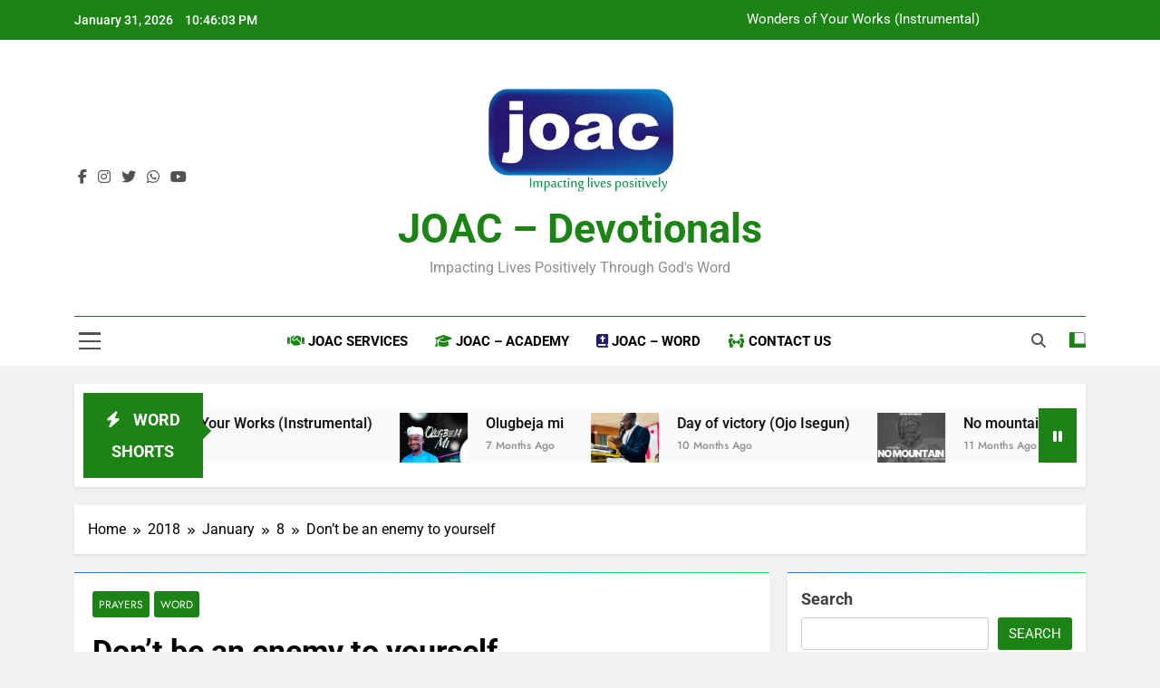

--- FILE ---
content_type: text/html; charset=UTF-8
request_url: https://word.joac.com.ng/2018/01/08/dont-be-an-enemy-to-yourself/
body_size: 16959
content:
<!doctype html>
<html lang="en-US">
<head>
	<meta charset="UTF-8">
	<meta name="viewport" content="width=device-width, initial-scale=1">
	<link rel="profile" href="https://gmpg.org/xfn/11">
	<title>Don&#8217;t be an enemy to yourself &#8211; JOAC &#8211; Devotionals</title>
<meta name='robots' content='max-image-preview:large' />
<link rel="alternate" type="application/rss+xml" title="JOAC - Devotionals &raquo; Feed" href="https://word.joac.com.ng/feed/" />
<link rel="alternate" type="application/rss+xml" title="JOAC - Devotionals &raquo; Comments Feed" href="https://word.joac.com.ng/comments/feed/" />
<link rel="alternate" type="application/rss+xml" title="JOAC - Devotionals &raquo; Don&#8217;t be an enemy to yourself Comments Feed" href="https://word.joac.com.ng/2018/01/08/dont-be-an-enemy-to-yourself/feed/" />
<link rel="alternate" title="oEmbed (JSON)" type="application/json+oembed" href="https://word.joac.com.ng/wp-json/oembed/1.0/embed?url=https%3A%2F%2Fword.joac.com.ng%2F2018%2F01%2F08%2Fdont-be-an-enemy-to-yourself%2F" />
<link rel="alternate" title="oEmbed (XML)" type="text/xml+oembed" href="https://word.joac.com.ng/wp-json/oembed/1.0/embed?url=https%3A%2F%2Fword.joac.com.ng%2F2018%2F01%2F08%2Fdont-be-an-enemy-to-yourself%2F&#038;format=xml" />
<style id='wp-img-auto-sizes-contain-inline-css'>
img:is([sizes=auto i],[sizes^="auto," i]){contain-intrinsic-size:3000px 1500px}
/*# sourceURL=wp-img-auto-sizes-contain-inline-css */
</style>
<style id='wp-emoji-styles-inline-css'>

	img.wp-smiley, img.emoji {
		display: inline !important;
		border: none !important;
		box-shadow: none !important;
		height: 1em !important;
		width: 1em !important;
		margin: 0 0.07em !important;
		vertical-align: -0.1em !important;
		background: none !important;
		padding: 0 !important;
	}
/*# sourceURL=wp-emoji-styles-inline-css */
</style>
<style id='wp-block-library-inline-css'>
:root{--wp-block-synced-color:#7a00df;--wp-block-synced-color--rgb:122,0,223;--wp-bound-block-color:var(--wp-block-synced-color);--wp-editor-canvas-background:#ddd;--wp-admin-theme-color:#007cba;--wp-admin-theme-color--rgb:0,124,186;--wp-admin-theme-color-darker-10:#006ba1;--wp-admin-theme-color-darker-10--rgb:0,107,160.5;--wp-admin-theme-color-darker-20:#005a87;--wp-admin-theme-color-darker-20--rgb:0,90,135;--wp-admin-border-width-focus:2px}@media (min-resolution:192dpi){:root{--wp-admin-border-width-focus:1.5px}}.wp-element-button{cursor:pointer}:root .has-very-light-gray-background-color{background-color:#eee}:root .has-very-dark-gray-background-color{background-color:#313131}:root .has-very-light-gray-color{color:#eee}:root .has-very-dark-gray-color{color:#313131}:root .has-vivid-green-cyan-to-vivid-cyan-blue-gradient-background{background:linear-gradient(135deg,#00d084,#0693e3)}:root .has-purple-crush-gradient-background{background:linear-gradient(135deg,#34e2e4,#4721fb 50%,#ab1dfe)}:root .has-hazy-dawn-gradient-background{background:linear-gradient(135deg,#faaca8,#dad0ec)}:root .has-subdued-olive-gradient-background{background:linear-gradient(135deg,#fafae1,#67a671)}:root .has-atomic-cream-gradient-background{background:linear-gradient(135deg,#fdd79a,#004a59)}:root .has-nightshade-gradient-background{background:linear-gradient(135deg,#330968,#31cdcf)}:root .has-midnight-gradient-background{background:linear-gradient(135deg,#020381,#2874fc)}:root{--wp--preset--font-size--normal:16px;--wp--preset--font-size--huge:42px}.has-regular-font-size{font-size:1em}.has-larger-font-size{font-size:2.625em}.has-normal-font-size{font-size:var(--wp--preset--font-size--normal)}.has-huge-font-size{font-size:var(--wp--preset--font-size--huge)}.has-text-align-center{text-align:center}.has-text-align-left{text-align:left}.has-text-align-right{text-align:right}.has-fit-text{white-space:nowrap!important}#end-resizable-editor-section{display:none}.aligncenter{clear:both}.items-justified-left{justify-content:flex-start}.items-justified-center{justify-content:center}.items-justified-right{justify-content:flex-end}.items-justified-space-between{justify-content:space-between}.screen-reader-text{border:0;clip-path:inset(50%);height:1px;margin:-1px;overflow:hidden;padding:0;position:absolute;width:1px;word-wrap:normal!important}.screen-reader-text:focus{background-color:#ddd;clip-path:none;color:#444;display:block;font-size:1em;height:auto;left:5px;line-height:normal;padding:15px 23px 14px;text-decoration:none;top:5px;width:auto;z-index:100000}html :where(.has-border-color){border-style:solid}html :where([style*=border-top-color]){border-top-style:solid}html :where([style*=border-right-color]){border-right-style:solid}html :where([style*=border-bottom-color]){border-bottom-style:solid}html :where([style*=border-left-color]){border-left-style:solid}html :where([style*=border-width]){border-style:solid}html :where([style*=border-top-width]){border-top-style:solid}html :where([style*=border-right-width]){border-right-style:solid}html :where([style*=border-bottom-width]){border-bottom-style:solid}html :where([style*=border-left-width]){border-left-style:solid}html :where(img[class*=wp-image-]){height:auto;max-width:100%}:where(figure){margin:0 0 1em}html :where(.is-position-sticky){--wp-admin--admin-bar--position-offset:var(--wp-admin--admin-bar--height,0px)}@media screen and (max-width:600px){html :where(.is-position-sticky){--wp-admin--admin-bar--position-offset:0px}}

/*# sourceURL=wp-block-library-inline-css */
</style><style id='wp-block-calendar-inline-css'>
.wp-block-calendar{text-align:center}.wp-block-calendar td,.wp-block-calendar th{border:1px solid;padding:.25em}.wp-block-calendar th{font-weight:400}.wp-block-calendar caption{background-color:inherit}.wp-block-calendar table{border-collapse:collapse;width:100%}.wp-block-calendar table.has-background th{background-color:inherit}.wp-block-calendar table.has-text-color th{color:inherit}.wp-block-calendar :where(table:not(.has-text-color)){color:#40464d}.wp-block-calendar :where(table:not(.has-text-color)) td,.wp-block-calendar :where(table:not(.has-text-color)) th{border-color:#ddd}:where(.wp-block-calendar table:not(.has-background) th){background:#ddd}
/*# sourceURL=https://word.joac.com.ng/wp-includes/blocks/calendar/style.min.css */
</style>
<style id='wp-block-categories-inline-css'>
.wp-block-categories{box-sizing:border-box}.wp-block-categories.alignleft{margin-right:2em}.wp-block-categories.alignright{margin-left:2em}.wp-block-categories.wp-block-categories-dropdown.aligncenter{text-align:center}.wp-block-categories .wp-block-categories__label{display:block;width:100%}
/*# sourceURL=https://word.joac.com.ng/wp-includes/blocks/categories/style.min.css */
</style>
<style id='wp-block-heading-inline-css'>
h1:where(.wp-block-heading).has-background,h2:where(.wp-block-heading).has-background,h3:where(.wp-block-heading).has-background,h4:where(.wp-block-heading).has-background,h5:where(.wp-block-heading).has-background,h6:where(.wp-block-heading).has-background{padding:1.25em 2.375em}h1.has-text-align-left[style*=writing-mode]:where([style*=vertical-lr]),h1.has-text-align-right[style*=writing-mode]:where([style*=vertical-rl]),h2.has-text-align-left[style*=writing-mode]:where([style*=vertical-lr]),h2.has-text-align-right[style*=writing-mode]:where([style*=vertical-rl]),h3.has-text-align-left[style*=writing-mode]:where([style*=vertical-lr]),h3.has-text-align-right[style*=writing-mode]:where([style*=vertical-rl]),h4.has-text-align-left[style*=writing-mode]:where([style*=vertical-lr]),h4.has-text-align-right[style*=writing-mode]:where([style*=vertical-rl]),h5.has-text-align-left[style*=writing-mode]:where([style*=vertical-lr]),h5.has-text-align-right[style*=writing-mode]:where([style*=vertical-rl]),h6.has-text-align-left[style*=writing-mode]:where([style*=vertical-lr]),h6.has-text-align-right[style*=writing-mode]:where([style*=vertical-rl]){rotate:180deg}
/*# sourceURL=https://word.joac.com.ng/wp-includes/blocks/heading/style.min.css */
</style>
<style id='wp-block-latest-comments-inline-css'>
ol.wp-block-latest-comments{box-sizing:border-box;margin-left:0}:where(.wp-block-latest-comments:not([style*=line-height] .wp-block-latest-comments__comment)){line-height:1.1}:where(.wp-block-latest-comments:not([style*=line-height] .wp-block-latest-comments__comment-excerpt p)){line-height:1.8}.has-dates :where(.wp-block-latest-comments:not([style*=line-height])),.has-excerpts :where(.wp-block-latest-comments:not([style*=line-height])){line-height:1.5}.wp-block-latest-comments .wp-block-latest-comments{padding-left:0}.wp-block-latest-comments__comment{list-style:none;margin-bottom:1em}.has-avatars .wp-block-latest-comments__comment{list-style:none;min-height:2.25em}.has-avatars .wp-block-latest-comments__comment .wp-block-latest-comments__comment-excerpt,.has-avatars .wp-block-latest-comments__comment .wp-block-latest-comments__comment-meta{margin-left:3.25em}.wp-block-latest-comments__comment-excerpt p{font-size:.875em;margin:.36em 0 1.4em}.wp-block-latest-comments__comment-date{display:block;font-size:.75em}.wp-block-latest-comments .avatar,.wp-block-latest-comments__comment-avatar{border-radius:1.5em;display:block;float:left;height:2.5em;margin-right:.75em;width:2.5em}.wp-block-latest-comments[class*=-font-size] a,.wp-block-latest-comments[style*=font-size] a{font-size:inherit}
/*# sourceURL=https://word.joac.com.ng/wp-includes/blocks/latest-comments/style.min.css */
</style>
<style id='wp-block-latest-posts-inline-css'>
.wp-block-latest-posts{box-sizing:border-box}.wp-block-latest-posts.alignleft{margin-right:2em}.wp-block-latest-posts.alignright{margin-left:2em}.wp-block-latest-posts.wp-block-latest-posts__list{list-style:none}.wp-block-latest-posts.wp-block-latest-posts__list li{clear:both;overflow-wrap:break-word}.wp-block-latest-posts.is-grid{display:flex;flex-wrap:wrap}.wp-block-latest-posts.is-grid li{margin:0 1.25em 1.25em 0;width:100%}@media (min-width:600px){.wp-block-latest-posts.columns-2 li{width:calc(50% - .625em)}.wp-block-latest-posts.columns-2 li:nth-child(2n){margin-right:0}.wp-block-latest-posts.columns-3 li{width:calc(33.33333% - .83333em)}.wp-block-latest-posts.columns-3 li:nth-child(3n){margin-right:0}.wp-block-latest-posts.columns-4 li{width:calc(25% - .9375em)}.wp-block-latest-posts.columns-4 li:nth-child(4n){margin-right:0}.wp-block-latest-posts.columns-5 li{width:calc(20% - 1em)}.wp-block-latest-posts.columns-5 li:nth-child(5n){margin-right:0}.wp-block-latest-posts.columns-6 li{width:calc(16.66667% - 1.04167em)}.wp-block-latest-posts.columns-6 li:nth-child(6n){margin-right:0}}:root :where(.wp-block-latest-posts.is-grid){padding:0}:root :where(.wp-block-latest-posts.wp-block-latest-posts__list){padding-left:0}.wp-block-latest-posts__post-author,.wp-block-latest-posts__post-date{display:block;font-size:.8125em}.wp-block-latest-posts__post-excerpt,.wp-block-latest-posts__post-full-content{margin-bottom:1em;margin-top:.5em}.wp-block-latest-posts__featured-image a{display:inline-block}.wp-block-latest-posts__featured-image img{height:auto;max-width:100%;width:auto}.wp-block-latest-posts__featured-image.alignleft{float:left;margin-right:1em}.wp-block-latest-posts__featured-image.alignright{float:right;margin-left:1em}.wp-block-latest-posts__featured-image.aligncenter{margin-bottom:1em;text-align:center}
/*# sourceURL=https://word.joac.com.ng/wp-includes/blocks/latest-posts/style.min.css */
</style>
<style id='wp-block-search-inline-css'>
.wp-block-search__button{margin-left:10px;word-break:normal}.wp-block-search__button.has-icon{line-height:0}.wp-block-search__button svg{height:1.25em;min-height:24px;min-width:24px;width:1.25em;fill:currentColor;vertical-align:text-bottom}:where(.wp-block-search__button){border:1px solid #ccc;padding:6px 10px}.wp-block-search__inside-wrapper{display:flex;flex:auto;flex-wrap:nowrap;max-width:100%}.wp-block-search__label{width:100%}.wp-block-search.wp-block-search__button-only .wp-block-search__button{box-sizing:border-box;display:flex;flex-shrink:0;justify-content:center;margin-left:0;max-width:100%}.wp-block-search.wp-block-search__button-only .wp-block-search__inside-wrapper{min-width:0!important;transition-property:width}.wp-block-search.wp-block-search__button-only .wp-block-search__input{flex-basis:100%;transition-duration:.3s}.wp-block-search.wp-block-search__button-only.wp-block-search__searchfield-hidden,.wp-block-search.wp-block-search__button-only.wp-block-search__searchfield-hidden .wp-block-search__inside-wrapper{overflow:hidden}.wp-block-search.wp-block-search__button-only.wp-block-search__searchfield-hidden .wp-block-search__input{border-left-width:0!important;border-right-width:0!important;flex-basis:0;flex-grow:0;margin:0;min-width:0!important;padding-left:0!important;padding-right:0!important;width:0!important}:where(.wp-block-search__input){appearance:none;border:1px solid #949494;flex-grow:1;font-family:inherit;font-size:inherit;font-style:inherit;font-weight:inherit;letter-spacing:inherit;line-height:inherit;margin-left:0;margin-right:0;min-width:3rem;padding:8px;text-decoration:unset!important;text-transform:inherit}:where(.wp-block-search__button-inside .wp-block-search__inside-wrapper){background-color:#fff;border:1px solid #949494;box-sizing:border-box;padding:4px}:where(.wp-block-search__button-inside .wp-block-search__inside-wrapper) .wp-block-search__input{border:none;border-radius:0;padding:0 4px}:where(.wp-block-search__button-inside .wp-block-search__inside-wrapper) .wp-block-search__input:focus{outline:none}:where(.wp-block-search__button-inside .wp-block-search__inside-wrapper) :where(.wp-block-search__button){padding:4px 8px}.wp-block-search.aligncenter .wp-block-search__inside-wrapper{margin:auto}.wp-block[data-align=right] .wp-block-search.wp-block-search__button-only .wp-block-search__inside-wrapper{float:right}
/*# sourceURL=https://word.joac.com.ng/wp-includes/blocks/search/style.min.css */
</style>
<style id='wp-block-group-inline-css'>
.wp-block-group{box-sizing:border-box}:where(.wp-block-group.wp-block-group-is-layout-constrained){position:relative}
/*# sourceURL=https://word.joac.com.ng/wp-includes/blocks/group/style.min.css */
</style>
<style id='global-styles-inline-css'>
:root{--wp--preset--aspect-ratio--square: 1;--wp--preset--aspect-ratio--4-3: 4/3;--wp--preset--aspect-ratio--3-4: 3/4;--wp--preset--aspect-ratio--3-2: 3/2;--wp--preset--aspect-ratio--2-3: 2/3;--wp--preset--aspect-ratio--16-9: 16/9;--wp--preset--aspect-ratio--9-16: 9/16;--wp--preset--color--black: #000000;--wp--preset--color--cyan-bluish-gray: #abb8c3;--wp--preset--color--white: #ffffff;--wp--preset--color--pale-pink: #f78da7;--wp--preset--color--vivid-red: #cf2e2e;--wp--preset--color--luminous-vivid-orange: #ff6900;--wp--preset--color--luminous-vivid-amber: #fcb900;--wp--preset--color--light-green-cyan: #7bdcb5;--wp--preset--color--vivid-green-cyan: #00d084;--wp--preset--color--pale-cyan-blue: #8ed1fc;--wp--preset--color--vivid-cyan-blue: #0693e3;--wp--preset--color--vivid-purple: #9b51e0;--wp--preset--gradient--vivid-cyan-blue-to-vivid-purple: linear-gradient(135deg,rgb(6,147,227) 0%,rgb(155,81,224) 100%);--wp--preset--gradient--light-green-cyan-to-vivid-green-cyan: linear-gradient(135deg,rgb(122,220,180) 0%,rgb(0,208,130) 100%);--wp--preset--gradient--luminous-vivid-amber-to-luminous-vivid-orange: linear-gradient(135deg,rgb(252,185,0) 0%,rgb(255,105,0) 100%);--wp--preset--gradient--luminous-vivid-orange-to-vivid-red: linear-gradient(135deg,rgb(255,105,0) 0%,rgb(207,46,46) 100%);--wp--preset--gradient--very-light-gray-to-cyan-bluish-gray: linear-gradient(135deg,rgb(238,238,238) 0%,rgb(169,184,195) 100%);--wp--preset--gradient--cool-to-warm-spectrum: linear-gradient(135deg,rgb(74,234,220) 0%,rgb(151,120,209) 20%,rgb(207,42,186) 40%,rgb(238,44,130) 60%,rgb(251,105,98) 80%,rgb(254,248,76) 100%);--wp--preset--gradient--blush-light-purple: linear-gradient(135deg,rgb(255,206,236) 0%,rgb(152,150,240) 100%);--wp--preset--gradient--blush-bordeaux: linear-gradient(135deg,rgb(254,205,165) 0%,rgb(254,45,45) 50%,rgb(107,0,62) 100%);--wp--preset--gradient--luminous-dusk: linear-gradient(135deg,rgb(255,203,112) 0%,rgb(199,81,192) 50%,rgb(65,88,208) 100%);--wp--preset--gradient--pale-ocean: linear-gradient(135deg,rgb(255,245,203) 0%,rgb(182,227,212) 50%,rgb(51,167,181) 100%);--wp--preset--gradient--electric-grass: linear-gradient(135deg,rgb(202,248,128) 0%,rgb(113,206,126) 100%);--wp--preset--gradient--midnight: linear-gradient(135deg,rgb(2,3,129) 0%,rgb(40,116,252) 100%);--wp--preset--font-size--small: 13px;--wp--preset--font-size--medium: 20px;--wp--preset--font-size--large: 36px;--wp--preset--font-size--x-large: 42px;--wp--preset--spacing--20: 0.44rem;--wp--preset--spacing--30: 0.67rem;--wp--preset--spacing--40: 1rem;--wp--preset--spacing--50: 1.5rem;--wp--preset--spacing--60: 2.25rem;--wp--preset--spacing--70: 3.38rem;--wp--preset--spacing--80: 5.06rem;--wp--preset--shadow--natural: 6px 6px 9px rgba(0, 0, 0, 0.2);--wp--preset--shadow--deep: 12px 12px 50px rgba(0, 0, 0, 0.4);--wp--preset--shadow--sharp: 6px 6px 0px rgba(0, 0, 0, 0.2);--wp--preset--shadow--outlined: 6px 6px 0px -3px rgb(255, 255, 255), 6px 6px rgb(0, 0, 0);--wp--preset--shadow--crisp: 6px 6px 0px rgb(0, 0, 0);}:where(.is-layout-flex){gap: 0.5em;}:where(.is-layout-grid){gap: 0.5em;}body .is-layout-flex{display: flex;}.is-layout-flex{flex-wrap: wrap;align-items: center;}.is-layout-flex > :is(*, div){margin: 0;}body .is-layout-grid{display: grid;}.is-layout-grid > :is(*, div){margin: 0;}:where(.wp-block-columns.is-layout-flex){gap: 2em;}:where(.wp-block-columns.is-layout-grid){gap: 2em;}:where(.wp-block-post-template.is-layout-flex){gap: 1.25em;}:where(.wp-block-post-template.is-layout-grid){gap: 1.25em;}.has-black-color{color: var(--wp--preset--color--black) !important;}.has-cyan-bluish-gray-color{color: var(--wp--preset--color--cyan-bluish-gray) !important;}.has-white-color{color: var(--wp--preset--color--white) !important;}.has-pale-pink-color{color: var(--wp--preset--color--pale-pink) !important;}.has-vivid-red-color{color: var(--wp--preset--color--vivid-red) !important;}.has-luminous-vivid-orange-color{color: var(--wp--preset--color--luminous-vivid-orange) !important;}.has-luminous-vivid-amber-color{color: var(--wp--preset--color--luminous-vivid-amber) !important;}.has-light-green-cyan-color{color: var(--wp--preset--color--light-green-cyan) !important;}.has-vivid-green-cyan-color{color: var(--wp--preset--color--vivid-green-cyan) !important;}.has-pale-cyan-blue-color{color: var(--wp--preset--color--pale-cyan-blue) !important;}.has-vivid-cyan-blue-color{color: var(--wp--preset--color--vivid-cyan-blue) !important;}.has-vivid-purple-color{color: var(--wp--preset--color--vivid-purple) !important;}.has-black-background-color{background-color: var(--wp--preset--color--black) !important;}.has-cyan-bluish-gray-background-color{background-color: var(--wp--preset--color--cyan-bluish-gray) !important;}.has-white-background-color{background-color: var(--wp--preset--color--white) !important;}.has-pale-pink-background-color{background-color: var(--wp--preset--color--pale-pink) !important;}.has-vivid-red-background-color{background-color: var(--wp--preset--color--vivid-red) !important;}.has-luminous-vivid-orange-background-color{background-color: var(--wp--preset--color--luminous-vivid-orange) !important;}.has-luminous-vivid-amber-background-color{background-color: var(--wp--preset--color--luminous-vivid-amber) !important;}.has-light-green-cyan-background-color{background-color: var(--wp--preset--color--light-green-cyan) !important;}.has-vivid-green-cyan-background-color{background-color: var(--wp--preset--color--vivid-green-cyan) !important;}.has-pale-cyan-blue-background-color{background-color: var(--wp--preset--color--pale-cyan-blue) !important;}.has-vivid-cyan-blue-background-color{background-color: var(--wp--preset--color--vivid-cyan-blue) !important;}.has-vivid-purple-background-color{background-color: var(--wp--preset--color--vivid-purple) !important;}.has-black-border-color{border-color: var(--wp--preset--color--black) !important;}.has-cyan-bluish-gray-border-color{border-color: var(--wp--preset--color--cyan-bluish-gray) !important;}.has-white-border-color{border-color: var(--wp--preset--color--white) !important;}.has-pale-pink-border-color{border-color: var(--wp--preset--color--pale-pink) !important;}.has-vivid-red-border-color{border-color: var(--wp--preset--color--vivid-red) !important;}.has-luminous-vivid-orange-border-color{border-color: var(--wp--preset--color--luminous-vivid-orange) !important;}.has-luminous-vivid-amber-border-color{border-color: var(--wp--preset--color--luminous-vivid-amber) !important;}.has-light-green-cyan-border-color{border-color: var(--wp--preset--color--light-green-cyan) !important;}.has-vivid-green-cyan-border-color{border-color: var(--wp--preset--color--vivid-green-cyan) !important;}.has-pale-cyan-blue-border-color{border-color: var(--wp--preset--color--pale-cyan-blue) !important;}.has-vivid-cyan-blue-border-color{border-color: var(--wp--preset--color--vivid-cyan-blue) !important;}.has-vivid-purple-border-color{border-color: var(--wp--preset--color--vivid-purple) !important;}.has-vivid-cyan-blue-to-vivid-purple-gradient-background{background: var(--wp--preset--gradient--vivid-cyan-blue-to-vivid-purple) !important;}.has-light-green-cyan-to-vivid-green-cyan-gradient-background{background: var(--wp--preset--gradient--light-green-cyan-to-vivid-green-cyan) !important;}.has-luminous-vivid-amber-to-luminous-vivid-orange-gradient-background{background: var(--wp--preset--gradient--luminous-vivid-amber-to-luminous-vivid-orange) !important;}.has-luminous-vivid-orange-to-vivid-red-gradient-background{background: var(--wp--preset--gradient--luminous-vivid-orange-to-vivid-red) !important;}.has-very-light-gray-to-cyan-bluish-gray-gradient-background{background: var(--wp--preset--gradient--very-light-gray-to-cyan-bluish-gray) !important;}.has-cool-to-warm-spectrum-gradient-background{background: var(--wp--preset--gradient--cool-to-warm-spectrum) !important;}.has-blush-light-purple-gradient-background{background: var(--wp--preset--gradient--blush-light-purple) !important;}.has-blush-bordeaux-gradient-background{background: var(--wp--preset--gradient--blush-bordeaux) !important;}.has-luminous-dusk-gradient-background{background: var(--wp--preset--gradient--luminous-dusk) !important;}.has-pale-ocean-gradient-background{background: var(--wp--preset--gradient--pale-ocean) !important;}.has-electric-grass-gradient-background{background: var(--wp--preset--gradient--electric-grass) !important;}.has-midnight-gradient-background{background: var(--wp--preset--gradient--midnight) !important;}.has-small-font-size{font-size: var(--wp--preset--font-size--small) !important;}.has-medium-font-size{font-size: var(--wp--preset--font-size--medium) !important;}.has-large-font-size{font-size: var(--wp--preset--font-size--large) !important;}.has-x-large-font-size{font-size: var(--wp--preset--font-size--x-large) !important;}
/*# sourceURL=global-styles-inline-css */
</style>

<style id='classic-theme-styles-inline-css'>
/*! This file is auto-generated */
.wp-block-button__link{color:#fff;background-color:#32373c;border-radius:9999px;box-shadow:none;text-decoration:none;padding:calc(.667em + 2px) calc(1.333em + 2px);font-size:1.125em}.wp-block-file__button{background:#32373c;color:#fff;text-decoration:none}
/*# sourceURL=/wp-includes/css/classic-themes.min.css */
</style>
<link rel='stylesheet' id='fontawesome-css' href='https://word.joac.com.ng/wp-content/themes/newsmatic/assets/lib/fontawesome/css/all.min.css?ver=5.15.3' media='all' />
<link rel='stylesheet' id='fontawesome-6-css' href='https://word.joac.com.ng/wp-content/themes/newsmatic/assets/lib/fontawesome-6/css/all.min.css?ver=6.5.1' media='all' />
<link rel='stylesheet' id='slick-css' href='https://word.joac.com.ng/wp-content/themes/newsmatic/assets/lib/slick/slick.css?ver=1.8.1' media='all' />
<link rel='stylesheet' id='newsmatic-typo-fonts-css' href='https://word.joac.com.ng/wp-content/fonts/b237766574d87275232fbc8d0453b8e7.css' media='all' />
<link rel='stylesheet' id='newsmatic-style-css' href='https://word.joac.com.ng/wp-content/themes/newsmatic/style.css?ver=1.3.18' media='all' />
<style id='newsmatic-style-inline-css'>
body.newsmatic_font_typography{ --newsmatic-global-preset-color-1: #64748b;}
 body.newsmatic_font_typography{ --newsmatic-global-preset-color-2: #27272a;}
 body.newsmatic_font_typography{ --newsmatic-global-preset-color-3: #ef4444;}
 body.newsmatic_font_typography{ --newsmatic-global-preset-color-4: #eab308;}
 body.newsmatic_font_typography{ --newsmatic-global-preset-color-5: #84cc16;}
 body.newsmatic_font_typography{ --newsmatic-global-preset-color-6: #22c55e;}
 body.newsmatic_font_typography{ --newsmatic-global-preset-color-7: #06b6d4;}
 body.newsmatic_font_typography{ --newsmatic-global-preset-color-8: #0284c7;}
 body.newsmatic_font_typography{ --newsmatic-global-preset-color-9: #6366f1;}
 body.newsmatic_font_typography{ --newsmatic-global-preset-color-10: #84cc16;}
 body.newsmatic_font_typography{ --newsmatic-global-preset-color-11: #a855f7;}
 body.newsmatic_font_typography{ --newsmatic-global-preset-color-12: #f43f5e;}
 body.newsmatic_font_typography{ --newsmatic-global-preset-gradient-color-1: linear-gradient( 135deg, #485563 10%, #29323c 100%);}
 body.newsmatic_font_typography{ --newsmatic-global-preset-gradient-color-2: linear-gradient( 135deg, #FF512F 10%, #F09819 100%);}
 body.newsmatic_font_typography{ --newsmatic-global-preset-gradient-color-3: linear-gradient( 135deg, #00416A 10%, #E4E5E6 100%);}
 body.newsmatic_font_typography{ --newsmatic-global-preset-gradient-color-4: linear-gradient( 135deg, #CE9FFC 10%, #7367F0 100%);}
 body.newsmatic_font_typography{ --newsmatic-global-preset-gradient-color-5: linear-gradient( 135deg, #90F7EC 10%, #32CCBC 100%);}
 body.newsmatic_font_typography{ --newsmatic-global-preset-gradient-color-6: linear-gradient( 135deg, #81FBB8 10%, #28C76F 100%);}
 body.newsmatic_font_typography{ --newsmatic-global-preset-gradient-color-7: linear-gradient( 135deg, #EB3349 10%, #F45C43 100%);}
 body.newsmatic_font_typography{ --newsmatic-global-preset-gradient-color-8: linear-gradient( 135deg, #FFF720 10%, #3CD500 100%);}
 body.newsmatic_font_typography{ --newsmatic-global-preset-gradient-color-9: linear-gradient( 135deg, #FF96F9 10%, #C32BAC 100%);}
 body.newsmatic_font_typography{ --newsmatic-global-preset-gradient-color-10: linear-gradient( 135deg, #69FF97 10%, #00E4FF 100%);}
 body.newsmatic_font_typography{ --newsmatic-global-preset-gradient-color-11: linear-gradient( 135deg, #3C8CE7 10%, #00EAFF 100%);}
 body.newsmatic_font_typography{ --newsmatic-global-preset-gradient-color-12: linear-gradient( 135deg, #FF7AF5 10%, #513162 100%);}
 body.newsmatic_font_typography{ --theme-block-top-border-color: linear-gradient(135deg,rgb(32,118,239) 0%,rgb(29,228,89) 100%);}
.newsmatic_font_typography { --header-padding: 35px;} .newsmatic_font_typography { --header-padding-tablet: 30px;} .newsmatic_font_typography { --header-padding-smartphone: 30px;}.newsmatic_main_body .site-header.layout--default .top-header{ background: #1b8415}.newsmatic_font_typography .header-custom-button{ background: linear-gradient(135deg,rgb(178,7,29) 0%,rgb(1,1,1) 100%)}.newsmatic_font_typography .header-custom-button:hover{ background: #b2071d}.newsmatic_font_typography { --site-title-family : Roboto; }
.newsmatic_font_typography { --site-title-weight : 700; }
.newsmatic_font_typography { --site-title-texttransform : capitalize; }
.newsmatic_font_typography { --site-title-textdecoration : none; }
.newsmatic_font_typography { --site-title-size : 45px; }
.newsmatic_font_typography { --site-title-size-tab : 43px; }
.newsmatic_font_typography { --site-title-size-mobile : 40px; }
.newsmatic_font_typography { --site-title-lineheight : 45px; }
.newsmatic_font_typography { --site-title-lineheight-tab : 42px; }
.newsmatic_font_typography { --site-title-lineheight-mobile : 40px; }
.newsmatic_font_typography { --site-title-letterspacing : 0px; }
.newsmatic_font_typography { --site-title-letterspacing-tab : 0px; }
.newsmatic_font_typography { --site-title-letterspacing-mobile : 0px; }
.newsmatic_font_typography { --site-tagline-family : Roboto; }
.newsmatic_font_typography { --site-tagline-weight : 400; }
.newsmatic_font_typography { --site-tagline-texttransform : capitalize; }
.newsmatic_font_typography { --site-tagline-textdecoration : none; }
.newsmatic_font_typography { --site-tagline-size : 16px; }
.newsmatic_font_typography { --site-tagline-size-tab : 16px; }
.newsmatic_font_typography { --site-tagline-size-mobile : 16px; }
.newsmatic_font_typography { --site-tagline-lineheight : 26px; }
.newsmatic_font_typography { --site-tagline-lineheight-tab : 26px; }
.newsmatic_font_typography { --site-tagline-lineheight-mobile : 16px; }
.newsmatic_font_typography { --site-tagline-letterspacing : 0px; }
.newsmatic_font_typography { --site-tagline-letterspacing-tab : 0px; }
.newsmatic_font_typography { --site-tagline-letterspacing-mobile : 0px; }
body .site-branding img.custom-logo{ width: 227px; }@media(max-width: 940px) { body .site-branding img.custom-logo{ width: 200px; } }
@media(max-width: 610px) { body .site-branding img.custom-logo{ width: 100px; } }
.newsmatic_font_typography  { --sidebar-toggle-color: #525252;}.newsmatic_font_typography  { --sidebar-toggle-color-hover : #1B8415; }.newsmatic_font_typography  { --search-color: #525252;}.newsmatic_font_typography  { --search-color-hover : #1B8415; }.newsmatic_main_body { --site-bk-color: #F0F1F2}.newsmatic_font_typography  { --move-to-top-background-color: #1B8415;}.newsmatic_font_typography  { --move-to-top-background-color-hover : #1B8415; }.newsmatic_font_typography  { --move-to-top-color: #fff;}.newsmatic_font_typography  { --move-to-top-color-hover : #fff; }.ads-banner{ display : none;}@media(max-width: 940px) and (min-width:611px) { .ads-banner{ display : none;} }@media(max-width: 610px) { .ads-banner{ display : block;} }@media(max-width: 610px) { body #newsmatic-scroll-to-top.show{ display : none;} }body .site-header.layout--default .menu-section .row{ border-top: 1px solid #1B8415;}body .site-footer.dark_bk{ border-top: 5px solid #1B8415;}.newsmatic_font_typography  { --custom-btn-color: #ffffff;}.newsmatic_font_typography  { --custom-btn-color-hover : #ffffff; } body.newsmatic_main_body{ --theme-color-red: #1B8415;} body.newsmatic_dark_mode{ --theme-color-red: #1B8415;}body .post-categories .cat-item.cat-13 { background-color : #1B8415} body .newsmatic-category-no-bk .post-categories .cat-item.cat-13 a  { color : #1B8415} body.single .post-categories .cat-item.cat-13 { background-color : #1B8415} body .post-categories .cat-item.cat-1 { background-color : #1B8415} body .newsmatic-category-no-bk .post-categories .cat-item.cat-1 a  { color : #1B8415} body.single .post-categories .cat-item.cat-1 { background-color : #1B8415} body .post-categories .cat-item.cat-12 { background-color : #1B8415} body .newsmatic-category-no-bk .post-categories .cat-item.cat-12 a  { color : #1B8415} body.single .post-categories .cat-item.cat-12 { background-color : #1B8415} body .post-categories .cat-item.cat-17 { background-color : #1B8415} body .newsmatic-category-no-bk .post-categories .cat-item.cat-17 a  { color : #1B8415} body.single .post-categories .cat-item.cat-17 { background-color : #1B8415} body .post-categories .cat-item.cat-173 { background-color : #1B8415} body .newsmatic-category-no-bk .post-categories .cat-item.cat-173 a  { color : #1B8415} body.single .post-categories .cat-item.cat-173 { background-color : #1B8415} body .post-categories .cat-item.cat-11 { background-color : #1B8415} body .newsmatic-category-no-bk .post-categories .cat-item.cat-11 a  { color : #1B8415} body.single .post-categories .cat-item.cat-11 { background-color : #1B8415} body .post-categories .cat-item.cat-9 { background-color : #1B8415} body .newsmatic-category-no-bk .post-categories .cat-item.cat-9 a  { color : #1B8415} body.single .post-categories .cat-item.cat-9 { background-color : #1B8415} body .post-categories .cat-item.cat-15 { background-color : #1B8415} body .newsmatic-category-no-bk .post-categories .cat-item.cat-15 a  { color : #1B8415} body.single .post-categories .cat-item.cat-15 { background-color : #1B8415} body .post-categories .cat-item.cat-174 { background-color : #1B8415} body .newsmatic-category-no-bk .post-categories .cat-item.cat-174 a  { color : #1B8415} body.single .post-categories .cat-item.cat-174 { background-color : #1B8415} body .post-categories .cat-item.cat-54 { background-color : #1B8415} body .newsmatic-category-no-bk .post-categories .cat-item.cat-54 a  { color : #1B8415} body.single .post-categories .cat-item.cat-54 { background-color : #1B8415} body .post-categories .cat-item.cat-19 { background-color : #1B8415} body .newsmatic-category-no-bk .post-categories .cat-item.cat-19 a  { color : #1B8415} body.single .post-categories .cat-item.cat-19 { background-color : #1B8415} body .post-categories .cat-item.cat-10 { background-color : #1B8415} body .newsmatic-category-no-bk .post-categories .cat-item.cat-10 a  { color : #1B8415} body.single .post-categories .cat-item.cat-10 { background-color : #1B8415} body .post-categories .cat-item.cat-14 { background-color : #1B8415} body .newsmatic-category-no-bk .post-categories .cat-item.cat-14 a  { color : #1B8415} body.single .post-categories .cat-item.cat-14 { background-color : #1B8415}  #main-banner-section .main-banner-slider figure.post-thumb { border-radius: 0px; } #main-banner-section .main-banner-slider .post-element{ border-radius: 0px;}
 @media (max-width: 769px){ #main-banner-section .main-banner-slider figure.post-thumb { border-radius: 0px; } #main-banner-section .main-banner-slider .post-element { border-radius: 0px; } }
 @media (max-width: 548px){ #main-banner-section .main-banner-slider figure.post-thumb  { border-radius: 0px; } #main-banner-section .main-banner-slider .post-element { border-radius: 0px; } }
 #main-banner-section .main-banner-trailing-posts figure.post-thumb, #main-banner-section .banner-trailing-posts figure.post-thumb { border-radius: 0px } #main-banner-section .banner-trailing-posts .post-element { border-radius: 0px;}
 @media (max-width: 769px){ #main-banner-section .main-banner-trailing-posts figure.post-thumb,
				#main-banner-section .banner-trailing-posts figure.post-thumb { border-radius: 0px } #main-banner-section .banner-trailing-posts .post-element { border-radius: 0px;} }
 @media (max-width: 548px){ #main-banner-section .main-banner-trailing-posts figure.post-thumb,
				#main-banner-section .banner-trailing-posts figure.post-thumb  { border-radius: 0px  } #main-banner-section .banner-trailing-posts .post-element { border-radius: 0px;} }
 main.site-main .primary-content article figure.post-thumb-wrap { padding-bottom: calc( 0.25 * 100% ) }
 @media (max-width: 769px){ main.site-main .primary-content article figure.post-thumb-wrap { padding-bottom: calc( 0.4 * 100% ) } }
 @media (max-width: 548px){ main.site-main .primary-content article figure.post-thumb-wrap { padding-bottom: calc( 0.4 * 100% ) } }
 main.site-main .primary-content article figure.post-thumb-wrap { border-radius: 0px}
 @media (max-width: 769px){ main.site-main .primary-content article figure.post-thumb-wrap { border-radius: 0px } }
 @media (max-width: 548px){ main.site-main .primary-content article figure.post-thumb-wrap { border-radius: 0px  } }
#block--1691420481488s article figure.post-thumb-wrap { padding-bottom: calc( 0.6 * 100% ) }
 @media (max-width: 769px){ #block--1691420481488s article figure.post-thumb-wrap { padding-bottom: calc( 0.8 * 100% ) } }
 @media (max-width: 548px){ #block--1691420481488s article figure.post-thumb-wrap { padding-bottom: calc( 0.6 * 100% ) }}
#block--1691420481488s article figure.post-thumb-wrap { border-radius: 0px }
 @media (max-width: 769px){ #block--1691420481488s article figure.post-thumb-wrap { border-radius: 0px } }
 @media (max-width: 548px){ #block--1691420481488s article figure.post-thumb-wrap { border-radius: 0px } }
#block--1691420481491m article figure.post-thumb-wrap { padding-bottom: calc( 0.25 * 100% ) }
 @media (max-width: 769px){ #block--1691420481491m article figure.post-thumb-wrap { padding-bottom: calc( 0.25 * 100% ) } }
 @media (max-width: 548px){ #block--1691420481491m article figure.post-thumb-wrap { padding-bottom: calc( 0.25 * 100% ) }}
#block--1691420481491m article figure.post-thumb-wrap { border-radius: 0px }
 @media (max-width: 769px){ #block--1691420481491m article figure.post-thumb-wrap { border-radius: 0px } }
 @media (max-width: 548px){ #block--1691420481491m article figure.post-thumb-wrap { border-radius: 0px } }
#block--1691420481495u article figure.post-thumb-wrap { padding-bottom: calc( 0.6 * 100% ) }
 @media (max-width: 769px){ #block--1691420481495u article figure.post-thumb-wrap { padding-bottom: calc( 0.8 * 100% ) } }
 @media (max-width: 548px){ #block--1691420481495u article figure.post-thumb-wrap { padding-bottom: calc( 0.6 * 100% ) }}
#block--1691420481495u article figure.post-thumb-wrap { border-radius: 0px }
 @media (max-width: 769px){ #block--1691420481495u article figure.post-thumb-wrap { border-radius: 0px } }
 @media (max-width: 548px){ #block--1691420481495u article figure.post-thumb-wrap { border-radius: 0px } }
/*# sourceURL=newsmatic-style-inline-css */
</style>
<link rel='stylesheet' id='newsmatic-main-style-css' href='https://word.joac.com.ng/wp-content/themes/newsmatic/assets/css/main.css?ver=1.3.18' media='all' />
<link rel='stylesheet' id='newsmatic-loader-style-css' href='https://word.joac.com.ng/wp-content/themes/newsmatic/assets/css/loader.css?ver=1.3.18' media='all' />
<link rel='stylesheet' id='newsmatic-responsive-style-css' href='https://word.joac.com.ng/wp-content/themes/newsmatic/assets/css/responsive.css?ver=1.3.18' media='all' />
<script src="https://word.joac.com.ng/wp-includes/js/jquery/jquery.min.js?ver=3.7.1" id="jquery-core-js"></script>
<script src="https://word.joac.com.ng/wp-includes/js/jquery/jquery-migrate.min.js?ver=3.4.1" id="jquery-migrate-js"></script>
<link rel="https://api.w.org/" href="https://word.joac.com.ng/wp-json/" /><link rel="alternate" title="JSON" type="application/json" href="https://word.joac.com.ng/wp-json/wp/v2/posts/864" /><link rel="EditURI" type="application/rsd+xml" title="RSD" href="https://word.joac.com.ng/xmlrpc.php?rsd" />
<meta name="generator" content="WordPress 6.9" />
<link rel="canonical" href="https://word.joac.com.ng/2018/01/08/dont-be-an-enemy-to-yourself/" />
<link rel='shortlink' href='https://word.joac.com.ng/?p=864' />
<script async src="https://pagead2.googlesyndication.com/pagead/js/adsbygoogle.js?client=ca-pub-1247808298873227"
     crossorigin="anonymous"></script><link rel="pingback" href="https://word.joac.com.ng/xmlrpc.php"><meta name="generator" content="Powered by Visual Composer - drag and drop page builder for WordPress."/>
<!--[if lte IE 9]><link rel="stylesheet" type="text/css" href="https://word.joac.com.ng/wp-content/plugins/js_composer/assets/css/vc_lte_ie9.min.css" media="screen"><![endif]-->		<style type="text/css">
							header .site-title a, header .site-title a:after  {
					color: #1B8415;
				}
				header .site-title a:hover {
					color: #1B8415;
				}
								.site-description {
						color: #8f8f8f;
					}
						</style>
		<link rel="icon" href="https://word.joac.com.ng/wp-content/uploads/2023/05/cropped-cropped-joac-logo-32x32.jpg" sizes="32x32" />
<link rel="icon" href="https://word.joac.com.ng/wp-content/uploads/2023/05/cropped-cropped-joac-logo-192x192.jpg" sizes="192x192" />
<link rel="apple-touch-icon" href="https://word.joac.com.ng/wp-content/uploads/2023/05/cropped-cropped-joac-logo-180x180.jpg" />
<meta name="msapplication-TileImage" content="https://word.joac.com.ng/wp-content/uploads/2023/05/cropped-cropped-joac-logo-270x270.jpg" />
		<style id="wp-custom-css">
			footer .widget_newsmatic_posts_list_widget .layout-three .post-item:not(:first-child) .post_thumb_image:before,
		.newsmatic_dark_mode .widget_newsmatic_posts_list_widget .layout-three .post-item:not(:first-child) .post_thumb_image span {
			display: none;
		}
		</style>
		<noscript><style type="text/css"> .wpb_animate_when_almost_visible { opacity: 1; }</style></noscript></head>

<body class="wp-singular post-template-default single single-post postid-864 single-format-standard wp-custom-logo wp-theme-newsmatic newsmatic-title-two newsmatic-image-hover--effect-two site-full-width--layout newsmatic_site_block_border_top sidebar-sticky right-sidebar newsmatic_main_body newsmatic_font_typography wpb-js-composer js-comp-ver-5.0.1 vc_responsive" itemtype='https://schema.org/Blog' itemscope='itemscope'>
<div id="page" class="site">
	<a class="skip-link screen-reader-text" href="#primary">Skip to content</a>
				<div class="newsmatic_ovelay_div"></div>
					<div class="newsmatic_loading_box">
			<div class="box">
				<div class="loader-10"></div>
			</div>
		</div>
				
			<header id="masthead" class="site-header layout--default layout--one">
				<div class="top-header"><div class="newsmatic-container"><div class="row">         <div class="top-date-time">
            <span class="date">January 31, 2026</span>
            <span class="time"></span>
         </div>
               <div class="top-ticker-news">
            <ul class="ticker-item-wrap">
                                          <li class="ticker-item"><a href="https://word.joac.com.ng/2026/01/26/wonders-of-your-works-instrumental/" title="Wonders of Your Works (Instrumental)">Wonders of Your Works (Instrumental)</a></h2></li>
                                    </ul>
			</div>
      </div></div></div>        <div class="main-header order--social-logo-buttons">
            <div class="site-branding-section">
                <div class="newsmatic-container">
                    <div class="row">
                                 <div class="social-icons-wrap"><div class="social-icons">					<a class="social-icon" href="https://www.facebook.com/officialJOAC/" target="_blank"><i class="fab fa-facebook-f"></i></a>
							<a class="social-icon" href="https://www.instagram.com/joacintl/" target="_blank"><i class="fab fa-instagram"></i></a>
							<a class="social-icon" href="https://twitter.com/JamesOmosola" target="_blank"><i class="fab fa-twitter"></i></a>
							<a class="social-icon" href="https://wa.me/2348137729728" target="_blank"><i class="fab fa-whatsapp "></i></a>
							<a class="social-icon" href="https://www.youtube.com/channel/UC6q6VCFC9i4F-IqQYzegXQQ" target="_blank"><i class="fab fa-youtube"></i></a>
		</div></div>
                  <div class="site-branding">
                <a href="https://word.joac.com.ng/" class="custom-logo-link" rel="home"><img width="775" height="474" src="https://word.joac.com.ng/wp-content/uploads/2023/05/cropped-joac-logo.jpg" class="custom-logo" alt="JOAC &#8211; Devotionals" decoding="async" fetchpriority="high" srcset="https://word.joac.com.ng/wp-content/uploads/2023/05/cropped-joac-logo.jpg 775w, https://word.joac.com.ng/wp-content/uploads/2023/05/cropped-joac-logo-300x183.jpg 300w, https://word.joac.com.ng/wp-content/uploads/2023/05/cropped-joac-logo-768x470.jpg 768w" sizes="(max-width: 775px) 100vw, 775px" /></a>                        <p class="site-title"><a href="https://word.joac.com.ng/" rel="home">JOAC &#8211; Devotionals</a></p>
                                    <p class="site-description">Impacting lives positively through God&#039;s Word</p>
                            </div><!-- .site-branding -->
         <div class="header-right-button-wrap"></div><!-- .header-right-button-wrap -->                    </div>
                </div>
            </div>
            <div class="menu-section">
                <div class="newsmatic-container">
                    <div class="row">
                                    <div class="sidebar-toggle-wrap">
                <a class="sidebar-toggle-trigger" href="javascript:void(0);">
                    <div class="newsmatic_sidetoggle_menu_burger">
                      <span></span>
                      <span></span>
                      <span></span>
                  </div>
                </a>
                <div class="sidebar-toggle hide">
                <span class="sidebar-toggle-close"><i class="fas fa-times"></i></span>
                  <div class="newsmatic-container">
                    <div class="row">
                      <section id="nav_menu-1" class="widget widget_nav_menu"><div class="menu-header-menu-container"><ul id="menu-header-menu" class="menu"><li id="menu-item-1002168" class="menu-item menu-item-type-custom menu-item-object-custom menu-item-1002168"><a href="https://joac.com.ng/"><i class="fas fa-handshake" style="color:#1b8415"></i> JOAC Services</a></li>
<li id="menu-item-1002280" class="menu-item menu-item-type-custom menu-item-object-custom menu-item-1002280"><a href="https://school.joac.com.ng"><i class="fas fa-graduation-cap" style="color:#1b8415"></i> JOAC &#8211; Academy</a></li>
<li id="menu-item-178" class="menu-item menu-item-type-custom menu-item-object-custom menu-item-home menu-item-178"><a href="https://word.joac.com.ng/"><i class="fas fa-bible" style="color:#201a6b"></i>  JOAC &#8211; Word</a></li>
<li id="menu-item-185" class="menu-item menu-item-type-post_type menu-item-object-page menu-item-185"><a href="https://word.joac.com.ng/contact-us/"><i class="fa fa-people-arrows" style="color:#1b8415"></i> Contact Us</a></li>
</ul></div></section><section id="block-6" class="widget widget_block widget_categories"><ul class="wp-block-categories-list wp-block-categories">	<li class="cat-item cat-item-13"><a href="https://word.joac.com.ng/category/all/">ALL</a>
</li>
	<li class="cat-item cat-item-1"><a href="https://word.joac.com.ng/category/all_post/">All Posts</a>
</li>
	<li class="cat-item cat-item-12"><a href="https://word.joac.com.ng/category/audio-messages/">Audio Messages</a>
</li>
	<li class="cat-item cat-item-17"><a href="https://word.joac.com.ng/category/basic-music-theory/">Basic Music Theory</a>
</li>
	<li class="cat-item cat-item-173"><a href="https://word.joac.com.ng/category/music/">Music</a>
</li>
	<li class="cat-item cat-item-11"><a href="https://word.joac.com.ng/category/oracle-for-the-day/">Oracle for the Day</a>
</li>
	<li class="cat-item cat-item-9"><a href="https://word.joac.com.ng/category/word/prayers/">Prayers</a>
</li>
	<li class="cat-item cat-item-15"><a href="https://word.joac.com.ng/category/word/quotes-and-motivation/">Quotes and Motivation</a>
</li>
	<li class="cat-item cat-item-174"><a href="https://word.joac.com.ng/category/music/revealing-yahweh/">Revealing Yahweh</a>
</li>
	<li class="cat-item cat-item-54"><a href="https://word.joac.com.ng/category/videos/">Videos</a>
</li>
	<li class="cat-item cat-item-19"><a href="https://word.joac.com.ng/category/vocal-basics-singing/">Vocal Basics (Singing)</a>
</li>
	<li class="cat-item cat-item-10"><a href="https://word.joac.com.ng/category/word/">Word</a>
</li>
	<li class="cat-item cat-item-14"><a href="https://word.joac.com.ng/category/word-for-today/">Word for today</a>
</li>
</ul></section><section id="newsmatic_author_info_widget-1" class="widget widget_newsmatic_author_info_widget"><h2 class="widget-title"><span>Chief Editor</span></h2>            <div class="post-card author-wrap layout-one">
                <div class="bmm-author-thumb-wrap">
                    <figure class="post-thumb post-thumb">
                                                                <a href=""><img src="https://word.joac.com.ng/wp-content/uploads/2023/05/james.jpeg" loading="lazy"></a>
                                 
                    </figure>
                     
                </div>
                <div class="author-content-wrap">
                                                <h2 class="author-name"><a href="">Omosola James</a></h2>
                                                <div class="author-desc">Impacting lives positively through God&#039;s Word, Music and Technology</div>
                                    </div>
            </div>
    </section>                    </div>
                  </div>
                </div>
            </div>
                 <nav id="site-navigation" class="main-navigation hover-effect--none">
            <button class="menu-toggle" aria-controls="primary-menu" aria-expanded="false">
                <div id="newsmatic_menu_burger">
                    <span></span>
                    <span></span>
                    <span></span>
                </div>
                <span class="menu_txt">Menu</span></button>
            <div class="menu-header-menu-container"><ul id="header-menu" class="menu"><li class="menu-item menu-item-type-custom menu-item-object-custom menu-item-1002168"><a href="https://joac.com.ng/"><i class="fas fa-handshake" style="color:#1b8415"></i> JOAC Services</a></li>
<li class="menu-item menu-item-type-custom menu-item-object-custom menu-item-1002280"><a href="https://school.joac.com.ng"><i class="fas fa-graduation-cap" style="color:#1b8415"></i> JOAC &#8211; Academy</a></li>
<li class="menu-item menu-item-type-custom menu-item-object-custom menu-item-home menu-item-178"><a href="https://word.joac.com.ng/"><i class="fas fa-bible" style="color:#201a6b"></i>  JOAC &#8211; Word</a></li>
<li class="menu-item menu-item-type-post_type menu-item-object-page menu-item-185"><a href="https://word.joac.com.ng/contact-us/"><i class="fa fa-people-arrows" style="color:#1b8415"></i> Contact Us</a></li>
</ul></div>        </nav><!-- #site-navigation -->
                  <div class="search-wrap">
                <button class="search-trigger">
                    <i class="fas fa-search"></i>
                </button>
                <div class="search-form-wrap hide">
                    <form role="search" method="get" class="search-form" action="https://word.joac.com.ng/">
				<label>
					<span class="screen-reader-text">Search for:</span>
					<input type="search" class="search-field" placeholder="Search &hellip;" value="" name="s" />
				</label>
				<input type="submit" class="search-submit" value="Search" />
			</form>                </div>
            </div>
                    <div class="mode_toggle_wrap">
                <input class="mode_toggle" type="checkbox" >
            </div>
                            </div>
                </div>
            </div>
        </div>
        			</header><!-- #masthead -->
			
			        <div class="after-header header-layout-banner-two">
            <div class="newsmatic-container">
                <div class="row">
                                <div class="ticker-news-wrap newsmatic-ticker layout--two">
                                        <div class="ticker_label_title ticker-title newsmatic-ticker-label">
                                                            <span class="icon">
                                    <i class="fas fa-bolt"></i>
                                </span>
                                                                <span class="ticker_label_title_string">Word Shorts</span>
                                                        </div>
                                        <div class="newsmatic-ticker-box">
                  
                    <ul class="ticker-item-wrap" direction="left" dir="ltr">
                                <li class="ticker-item">
            <figure class="feature_image">
                                        <a href="https://word.joac.com.ng/2026/01/26/wonders-of-your-works-instrumental/" title="Wonders of Your Works (Instrumental)">
                            <img width="150" height="150" src="https://word.joac.com.ng/wp-content/uploads/2026/01/IMG-20260115-WA0030-150x150.jpg" class="attachment-thumbnail size-thumbnail wp-post-image" alt="" title="Wonders of Your Works (Instrumental)" decoding="async" srcset="https://word.joac.com.ng/wp-content/uploads/2026/01/IMG-20260115-WA0030-150x150.jpg 150w, https://word.joac.com.ng/wp-content/uploads/2026/01/IMG-20260115-WA0030-300x300.jpg 300w, https://word.joac.com.ng/wp-content/uploads/2026/01/IMG-20260115-WA0030-1024x1024.jpg 1024w, https://word.joac.com.ng/wp-content/uploads/2026/01/IMG-20260115-WA0030-768x768.jpg 768w, https://word.joac.com.ng/wp-content/uploads/2026/01/IMG-20260115-WA0030-1536x1536.jpg 1536w, https://word.joac.com.ng/wp-content/uploads/2026/01/IMG-20260115-WA0030.jpg 1600w" sizes="(max-width: 150px) 100vw, 150px" />                        </a>
                            </figure>
            <div class="title-wrap">
                <h2 class="post-title"><a href="https://word.joac.com.ng/2026/01/26/wonders-of-your-works-instrumental/" title="Wonders of Your Works (Instrumental)">Wonders of Your Works (Instrumental)</a></h2>
                <span class="post-date posted-on published"><a href="https://word.joac.com.ng/2026/01/26/wonders-of-your-works-instrumental/" rel="bookmark"><time class="entry-date published" datetime="2026-01-26T20:21:03+00:00">5 days ago</time><time class="updated" datetime="2026-01-26T20:22:02+00:00">5 days ago</time></a></span>            </div>
        </li>
            <li class="ticker-item">
            <figure class="feature_image">
                                        <a href="https://word.joac.com.ng/2025/07/20/olugbeja-mi/" title="Olugbeja mi">
                            <img width="150" height="150" src="https://word.joac.com.ng/wp-content/uploads/2025/07/IMG-20250619-WA0004-150x150.jpg" class="attachment-thumbnail size-thumbnail wp-post-image" alt="" title="Olugbeja mi" decoding="async" srcset="https://word.joac.com.ng/wp-content/uploads/2025/07/IMG-20250619-WA0004-150x150.jpg 150w, https://word.joac.com.ng/wp-content/uploads/2025/07/IMG-20250619-WA0004-300x300.jpg 300w, https://word.joac.com.ng/wp-content/uploads/2025/07/IMG-20250619-WA0004-1024x1024.jpg 1024w, https://word.joac.com.ng/wp-content/uploads/2025/07/IMG-20250619-WA0004-768x768.jpg 768w, https://word.joac.com.ng/wp-content/uploads/2025/07/IMG-20250619-WA0004-1536x1536.jpg 1536w, https://word.joac.com.ng/wp-content/uploads/2025/07/IMG-20250619-WA0004-2048x2048.jpg 2048w, https://word.joac.com.ng/wp-content/uploads/2025/07/IMG-20250619-WA0004-1320x1320.jpg 1320w" sizes="(max-width: 150px) 100vw, 150px" />                        </a>
                            </figure>
            <div class="title-wrap">
                <h2 class="post-title"><a href="https://word.joac.com.ng/2025/07/20/olugbeja-mi/" title="Olugbeja mi">Olugbeja mi</a></h2>
                <span class="post-date posted-on published"><a href="https://word.joac.com.ng/2025/07/20/olugbeja-mi/" rel="bookmark"><time class="entry-date published" datetime="2025-07-20T00:00:34+00:00">7 months ago</time><time class="updated" datetime="2025-07-20T17:52:23+00:00">7 months ago</time></a></span>            </div>
        </li>
            <li class="ticker-item">
            <figure class="feature_image">
                                        <a href="https://word.joac.com.ng/2025/04/15/day-of-victory-ojo-isegun/" title="Day of victory (Ojo Isegun)">
                            <img width="150" height="150" src="https://word.joac.com.ng/wp-content/uploads/2023/10/IMG-20230716-WA0018-150x150.jpg" class="attachment-thumbnail size-thumbnail wp-post-image" alt="" title="Day of victory (Ojo Isegun)" decoding="async" />                        </a>
                            </figure>
            <div class="title-wrap">
                <h2 class="post-title"><a href="https://word.joac.com.ng/2025/04/15/day-of-victory-ojo-isegun/" title="Day of victory (Ojo Isegun)">Day of victory (Ojo Isegun)</a></h2>
                <span class="post-date posted-on published"><a href="https://word.joac.com.ng/2025/04/15/day-of-victory-ojo-isegun/" rel="bookmark"><time class="entry-date published updated" datetime="2025-04-15T02:28:30+00:00">10 months ago</time></a></span>            </div>
        </li>
            <li class="ticker-item">
            <figure class="feature_image">
                                        <a href="https://word.joac.com.ng/2025/03/07/nomountain/" title="No mountain">
                            <img width="150" height="150" src="https://word.joac.com.ng/wp-content/uploads/2025/03/THE-MAIN-ARTWORK-150x150.jpg" class="attachment-thumbnail size-thumbnail wp-post-image" alt="" title="No mountain" decoding="async" srcset="https://word.joac.com.ng/wp-content/uploads/2025/03/THE-MAIN-ARTWORK-150x150.jpg 150w, https://word.joac.com.ng/wp-content/uploads/2025/03/THE-MAIN-ARTWORK-300x300.jpg 300w, https://word.joac.com.ng/wp-content/uploads/2025/03/THE-MAIN-ARTWORK.jpg 553w" sizes="(max-width: 150px) 100vw, 150px" />                        </a>
                            </figure>
            <div class="title-wrap">
                <h2 class="post-title"><a href="https://word.joac.com.ng/2025/03/07/nomountain/" title="No mountain">No mountain</a></h2>
                <span class="post-date posted-on published"><a href="https://word.joac.com.ng/2025/03/07/nomountain/" rel="bookmark"><time class="entry-date published updated" datetime="2025-03-07T07:09:07+00:00">11 months ago</time></a></span>            </div>
        </li>
            <li class="ticker-item">
            <figure class="feature_image">
                                        <a href="https://word.joac.com.ng/2024/10/16/i-am-that-i-am-8/" title="I AM THAT I AM (8)">
                            <img width="150" height="150" src="https://word.joac.com.ng/wp-content/uploads/2024/09/20240906_063808-150x150.jpg" class="attachment-thumbnail size-thumbnail wp-post-image" alt="" title="I AM THAT I AM (8)" decoding="async" />                        </a>
                            </figure>
            <div class="title-wrap">
                <h2 class="post-title"><a href="https://word.joac.com.ng/2024/10/16/i-am-that-i-am-8/" title="I AM THAT I AM (8)">I AM THAT I AM (8)</a></h2>
                <span class="post-date posted-on published"><a href="https://word.joac.com.ng/2024/10/16/i-am-that-i-am-8/" rel="bookmark"><time class="entry-date published updated" datetime="2024-10-16T02:20:46+00:00">1 year ago</time></a></span>            </div>
        </li>
            <li class="ticker-item">
            <figure class="feature_image">
                                        <a href="https://word.joac.com.ng/2024/10/15/i-am-that-i-am-7/" title="I AM THAT I AM (7)">
                            <img width="150" height="150" src="https://word.joac.com.ng/wp-content/uploads/2024/06/IMG_0957-150x150.jpg" class="attachment-thumbnail size-thumbnail wp-post-image" alt="" title="I AM THAT I AM (7)" decoding="async" />                        </a>
                            </figure>
            <div class="title-wrap">
                <h2 class="post-title"><a href="https://word.joac.com.ng/2024/10/15/i-am-that-i-am-7/" title="I AM THAT I AM (7)">I AM THAT I AM (7)</a></h2>
                <span class="post-date posted-on published"><a href="https://word.joac.com.ng/2024/10/15/i-am-that-i-am-7/" rel="bookmark"><time class="entry-date published updated" datetime="2024-10-15T05:53:09+00:00">1 year ago</time></a></span>            </div>
        </li>
                        </ul>
                </div>
                <div class="newsmatic-ticker-controls">
                    <button class="newsmatic-ticker-pause"><i class="fas fa-pause"></i></button>
                </div>
            </div>
                         </div>
            </div>
        </div>
        	<div id="theme-content">
		            <div class="newsmatic-container">
                <div class="row">
                                <div class="newsmatic-breadcrumb-wrap">
                    <div role="navigation" aria-label="Breadcrumbs" class="breadcrumb-trail breadcrumbs" itemprop="breadcrumb"><ul class="trail-items" itemscope itemtype="http://schema.org/BreadcrumbList"><meta name="numberOfItems" content="5" /><meta name="itemListOrder" content="Ascending" /><li itemprop="itemListElement" itemscope itemtype="http://schema.org/ListItem" class="trail-item trail-begin"><a href="https://word.joac.com.ng/" rel="home" itemprop="item"><span itemprop="name">Home</span></a><meta itemprop="position" content="1" /></li><li itemprop="itemListElement" itemscope itemtype="http://schema.org/ListItem" class="trail-item"><a href="https://word.joac.com.ng/2018/" itemprop="item"><span itemprop="name">2018</span></a><meta itemprop="position" content="2" /></li><li itemprop="itemListElement" itemscope itemtype="http://schema.org/ListItem" class="trail-item"><a href="https://word.joac.com.ng/2018/01/" itemprop="item"><span itemprop="name">January</span></a><meta itemprop="position" content="3" /></li><li itemprop="itemListElement" itemscope itemtype="http://schema.org/ListItem" class="trail-item"><a href="https://word.joac.com.ng/2018/01/08/" itemprop="item"><span itemprop="name">8</span></a><meta itemprop="position" content="4" /></li><li itemprop="itemListElement" itemscope itemtype="http://schema.org/ListItem" class="trail-item trail-end"><span data-url="https://word.joac.com.ng/2018/01/08/dont-be-an-enemy-to-yourself/" itemprop="item"><span itemprop="name">Don&#8217;t be an enemy to yourself</span></span><meta itemprop="position" content="5" /></li></ul></div>                </div>
                        </div>
            </div>
            		<main id="primary" class="site-main">
			<div class="newsmatic-container">
				<div class="row">
					<div class="secondary-left-sidebar">
						
<aside id="secondary-left" class="widget-area">
	<section id="newsmatic_posts_grid_widget-1" class="widget widget_newsmatic_posts_grid_widget">                <style id="newsmatic_posts_grid_widget-1">
                    #newsmatic_posts_grid_widget-1 figure.post-thumb { padding-bottom: calc( 0.6 * 100% ) }
@media (max-width: 769px){ #newsmatic_posts_grid_widget-1 figure.post-thumb { padding-bottom: calc( 0.6 * 100% ) } }
@media (max-width: 548px){ #newsmatic_posts_grid_widget-1 figure.post-thumb { padding-bottom: calc( 0.6 * 100% ) } }
#newsmatic_posts_grid_widget-1 figure.post-thumb img { border-radius: 0px }
@media (max-width: 769px){ #newsmatic_posts_grid_widget-1 figure.post-thumb img { border-radius: 0px } }
@media (max-width: 548px){ #newsmatic_posts_grid_widget-1 figure.post-thumb img { border-radius: 0px } }
                </style>
            <h2 class="widget-title"><span>Highlight News</span></h2>            <div class="posts-wrap posts-grid-wrap feature-post-block layout-one">
                                            <div class="post-item format-standard">
                                <div class="post_thumb_image post-thumb ">
                                    <figure class="post-thumb">
                                                                                    <a href="https://word.joac.com.ng/2026/01/26/wonders-of-your-works-instrumental/">
                                                <img src="https://word.joac.com.ng/wp-content/uploads/2026/01/IMG-20260115-WA0030-400x250.jpg" loading="lazy">
                                            </a>
                                                                            </figure>
                                    <div class="bmm-post-cats-wrap bmm-post-meta-item post-categories"><h5 class="card__content-category cat-item cat-13"><a href="https://word.joac.com.ng/category/all/">ALL</a></h5><h5 class="card__content-category cat-item cat-173"><a href="https://word.joac.com.ng/category/music/">Music</a></h5></div>                                </div>
                                <div class="post-content-wrap card__content">
                                    <div class="newsmatic-post-title card__content-title post-title">
                                        <a href="https://word.joac.com.ng/2026/01/26/wonders-of-your-works-instrumental/">Wonders of Your Works (Instrumental)</a>
                                    </div>
                                </div>
                            </div>
                                                <div class="post-item format-standard">
                                <div class="post_thumb_image post-thumb ">
                                    <figure class="post-thumb">
                                                                                    <a href="https://word.joac.com.ng/2025/07/20/olugbeja-mi/">
                                                <img src="https://word.joac.com.ng/wp-content/uploads/2025/07/IMG-20250619-WA0004-400x250.jpg" loading="lazy">
                                            </a>
                                                                            </figure>
                                    <div class="bmm-post-cats-wrap bmm-post-meta-item post-categories"><h5 class="card__content-category cat-item cat-173"><a href="https://word.joac.com.ng/category/music/">Music</a></h5></div>                                </div>
                                <div class="post-content-wrap card__content">
                                    <div class="newsmatic-post-title card__content-title post-title">
                                        <a href="https://word.joac.com.ng/2025/07/20/olugbeja-mi/">Olugbeja mi</a>
                                    </div>
                                </div>
                            </div>
                                                <div class="post-item format-standard">
                                <div class="post_thumb_image post-thumb ">
                                    <figure class="post-thumb">
                                                                                    <a href="https://word.joac.com.ng/2025/04/15/day-of-victory-ojo-isegun/">
                                                <img src="https://word.joac.com.ng/wp-content/uploads/2023/10/IMG-20230716-WA0018-400x250.jpg" loading="lazy">
                                            </a>
                                                                            </figure>
                                    <div class="bmm-post-cats-wrap bmm-post-meta-item post-categories"><h5 class="card__content-category cat-item cat-9"><a href="https://word.joac.com.ng/category/word/prayers/">Prayers</a></h5><h5 class="card__content-category cat-item cat-10"><a href="https://word.joac.com.ng/category/word/">Word</a></h5></div>                                </div>
                                <div class="post-content-wrap card__content">
                                    <div class="newsmatic-post-title card__content-title post-title">
                                        <a href="https://word.joac.com.ng/2025/04/15/day-of-victory-ojo-isegun/">Day of victory (Ojo Isegun)</a>
                                    </div>
                                </div>
                            </div>
                                                <div class="post-item format-standard">
                                <div class="post_thumb_image post-thumb ">
                                    <figure class="post-thumb">
                                                                                    <a href="https://word.joac.com.ng/2025/03/07/nomountain/">
                                                <img src="https://word.joac.com.ng/wp-content/uploads/2025/03/THE-MAIN-ARTWORK-400x250.jpg" loading="lazy">
                                            </a>
                                                                            </figure>
                                    <div class="bmm-post-cats-wrap bmm-post-meta-item post-categories"><h5 class="card__content-category cat-item cat-173"><a href="https://word.joac.com.ng/category/music/">Music</a></h5></div>                                </div>
                                <div class="post-content-wrap card__content">
                                    <div class="newsmatic-post-title card__content-title post-title">
                                        <a href="https://word.joac.com.ng/2025/03/07/nomountain/">No mountain</a>
                                    </div>
                                </div>
                            </div>
                                </div>
    </section></aside><!-- #secondary -->					</div>
					<div class="primary-content">
												<div class="post-inner-wrapper">
							<article itemtype='https://schema.org/Article' itemscope='itemscope' id="post-864" class="post-864 post type-post status-publish format-standard has-post-thumbnail hentry category-prayers category-word">
	<div class="post-inner">
		<header class="entry-header">
			<ul class="post-categories"><li class="cat-item cat-9"><a href="https://word.joac.com.ng/category/word/prayers/" rel="category tag">Prayers</a></li><li class="cat-item cat-10"><a href="https://word.joac.com.ng/category/word/" rel="category tag">Word</a></li></ul><h1 class="entry-title"itemprop='name'>Don&#8217;t be an enemy to yourself</h1>												<div class="entry-meta">
													<span class="byline"> <span class="author vcard"><a class="url fn n author_name" href="https://word.joac.com.ng/author/admin/">Omosola James</a></span></span><span class="post-date posted-on published"><a href="https://word.joac.com.ng/2018/01/08/dont-be-an-enemy-to-yourself/" rel="bookmark"><time class="entry-date published updated" datetime="2018-01-08T05:18:17+00:00">8 years ago</time></a></span><a href="https://word.joac.com.ng/2018/01/08/dont-be-an-enemy-to-yourself/#comments"><span class="post-comment">0</span></a><span class="read-time">1 mins</span>												</div><!-- .entry-meta -->
														<div class="post-thumbnail">
								<span class="thumb-caption"></span>
			</div><!-- .post-thumbnail -->
				</header><!-- .entry-header -->

		<div itemprop='articleBody' class="entry-content">
			<p>Esther 7:10 So they hanged Haman on the gallows that he had prepared for Mordecai. Then was the king&#8217;s wrath pacified.</p>
<p>&nbsp;</p>
<p>Haman made himself an enemy against God&#8217;s anointed, and he was killed by his own instrument.</p>
<p>&nbsp;</p>
<p>In whatever area you are making yourself the enemy to your yourself, may the Lord show you mercy and open your eyes in Jesus name.</p>
<p>&nbsp;</p>
<p>This year, you shall not be a victim, but a Victor in Jesus name.</p>
<p>&nbsp;</p>
<p>Good morning</p>
<p>Welcome to a new week *JESUS LOVES YOU ❤*</p>
<p>ADEOLA CARES 🌹</p>
		</div><!-- .entry-content -->

		<footer class="entry-footer">
								</footer><!-- .entry-footer -->
		
	<nav class="navigation post-navigation" aria-label="Posts">
		<h2 class="screen-reader-text">Post navigation</h2>
		<div class="nav-links"><div class="nav-previous"><a href="https://word.joac.com.ng/2018/01/06/saturday-january-6th-2018/" rel="prev"><span class="nav-subtitle"><i class="fas fa-angle-double-left"></i>Previous:</span> <span class="nav-title">Saturday January 6th, 2018</span></a></div><div class="nav-next"><a href="https://word.joac.com.ng/2018/01/11/do-you-fear-him/" rel="next"><span class="nav-subtitle">Next:<i class="fas fa-angle-double-right"></i></span> <span class="nav-title">Do you fear Him?</span></a></div></div>
	</nav>	</div>
	
<div id="comments" class="comments-area">

		<div id="respond" class="comment-respond">
		<h3 id="reply-title" class="comment-reply-title">Leave a Reply <small><a rel="nofollow" id="cancel-comment-reply-link" href="/2018/01/08/dont-be-an-enemy-to-yourself/#respond" style="display:none;">Cancel reply</a></small></h3><form action="https://word.joac.com.ng/wp-comments-post.php" method="post" id="commentform" class="comment-form"><p class="comment-notes"><span id="email-notes">Your email address will not be published.</span> <span class="required-field-message">Required fields are marked <span class="required">*</span></span></p><p class="comment-form-comment"><label for="comment">Comment <span class="required">*</span></label> <textarea id="comment" name="comment" cols="45" rows="8" maxlength="65525" required></textarea></p><p class="comment-form-author"><label for="author">Name <span class="required">*</span></label> <input id="author" name="author" type="text" value="" size="30" maxlength="245" autocomplete="name" required /></p>
<p class="comment-form-email"><label for="email">Email <span class="required">*</span></label> <input id="email" name="email" type="email" value="" size="30" maxlength="100" aria-describedby="email-notes" autocomplete="email" required /></p>
<p class="comment-form-url"><label for="url">Website</label> <input id="url" name="url" type="url" value="" size="30" maxlength="200" autocomplete="url" /></p>
<p class="comment-form-cookies-consent"><input id="wp-comment-cookies-consent" name="wp-comment-cookies-consent" type="checkbox" value="yes" /> <label for="wp-comment-cookies-consent">Save my name, email, and website in this browser for the next time I comment.</label></p>
<p class="form-submit"><input name="submit" type="submit" id="submit" class="submit" value="Post Comment" /> <input type='hidden' name='comment_post_ID' value='864' id='comment_post_ID' />
<input type='hidden' name='comment_parent' id='comment_parent' value='0' />
</p></form>	</div><!-- #respond -->
	
</div><!-- #comments -->
</article><!-- #post-864 -->
            <div class="single-related-posts-section-wrap layout--list">
                <div class="single-related-posts-section">
                    <a href="javascript:void(0);" class="related_post_close">
                        <i class="fas fa-times-circle"></i>
                    </a>
                    <h2 class="newsmatic-block-title"><span>Related Post</span></h2><div class="single-related-posts-wrap">                                <article post-id="post-1002501" class="post-1002501 post type-post status-publish format-standard has-post-thumbnail hentry category-prayers category-word tag-ojo-isegun tag-tuesday tag-victory">
                                                                            <figure class="post-thumb-wrap ">
                                            			<div class="post-thumbnail">
				<img width="810" height="1080" src="https://word.joac.com.ng/wp-content/uploads/2023/10/IMG-20230716-WA0018.jpg" class="attachment-post-thumbnail size-post-thumbnail wp-post-image" alt="" decoding="async" srcset="https://word.joac.com.ng/wp-content/uploads/2023/10/IMG-20230716-WA0018.jpg 810w, https://word.joac.com.ng/wp-content/uploads/2023/10/IMG-20230716-WA0018-225x300.jpg 225w, https://word.joac.com.ng/wp-content/uploads/2023/10/IMG-20230716-WA0018-768x1024.jpg 768w" sizes="(max-width: 810px) 100vw, 810px" />				<span class="thumb-caption"></span>
			</div><!-- .post-thumbnail -->
		                                        </figure>
                                                                        <div class="post-element">
                                        <h2 class="post-title"><a href="https://word.joac.com.ng/2025/04/15/day-of-victory-ojo-isegun/">Day of victory (Ojo Isegun)</a></h2>
                                        <div class="post-meta">
                                            <span class="byline"> <span class="author vcard"><a class="url fn n author_name" href="https://word.joac.com.ng/author/admin/">Omosola James</a></span></span><span class="post-date posted-on published"><a href="https://word.joac.com.ng/2025/04/15/day-of-victory-ojo-isegun/" rel="bookmark"><time class="entry-date published updated" datetime="2025-04-15T02:28:30+00:00">10 months ago</time></a></span>                                            <a href="https://word.joac.com.ng/2025/04/15/day-of-victory-ojo-isegun/#comments"><span class="post-comment">0</span></a>
                                        </div>
                                    </div>
                                </article>
                                                            <article post-id="post-1002485" class="post-1002485 post type-post status-publish format-standard has-post-thumbnail hentry category-prayers category-word tag-exodus-314 tag-i-am-that-i-am">
                                                                            <figure class="post-thumb-wrap ">
                                            			<div class="post-thumbnail">
				<img width="810" height="1080" src="https://word.joac.com.ng/wp-content/uploads/2023/10/IMG-20230716-WA0018.jpg" class="attachment-post-thumbnail size-post-thumbnail wp-post-image" alt="" decoding="async" srcset="https://word.joac.com.ng/wp-content/uploads/2023/10/IMG-20230716-WA0018.jpg 810w, https://word.joac.com.ng/wp-content/uploads/2023/10/IMG-20230716-WA0018-225x300.jpg 225w, https://word.joac.com.ng/wp-content/uploads/2023/10/IMG-20230716-WA0018-768x1024.jpg 768w" sizes="(max-width: 810px) 100vw, 810px" />				<span class="thumb-caption"></span>
			</div><!-- .post-thumbnail -->
		                                        </figure>
                                                                        <div class="post-element">
                                        <h2 class="post-title"><a href="https://word.joac.com.ng/2024/10/14/i-am-that-i-am-5-2/">*I AM THAT I AM (5)</a></h2>
                                        <div class="post-meta">
                                            <span class="byline"> <span class="author vcard"><a class="url fn n author_name" href="https://word.joac.com.ng/author/admin/">Omosola James</a></span></span><span class="post-date posted-on published"><a href="https://word.joac.com.ng/2024/10/14/i-am-that-i-am-5-2/" rel="bookmark"><time class="entry-date published updated" datetime="2024-10-14T05:31:35+00:00">1 year ago</time></a></span>                                            <a href="https://word.joac.com.ng/2024/10/14/i-am-that-i-am-5-2/#comments"><span class="post-comment">0</span></a>
                                        </div>
                                    </div>
                                </article>
                                                            <article post-id="post-1002481" class="post-1002481 post type-post status-publish format-standard has-post-thumbnail hentry category-prayers category-word tag-exodus-314 tag-i-am-that-i-am">
                                                                            <figure class="post-thumb-wrap ">
                                            			<div class="post-thumbnail">
				<img width="810" height="1080" src="https://word.joac.com.ng/wp-content/uploads/2023/10/IMG-20230716-WA0018.jpg" class="attachment-post-thumbnail size-post-thumbnail wp-post-image" alt="" decoding="async" srcset="https://word.joac.com.ng/wp-content/uploads/2023/10/IMG-20230716-WA0018.jpg 810w, https://word.joac.com.ng/wp-content/uploads/2023/10/IMG-20230716-WA0018-225x300.jpg 225w, https://word.joac.com.ng/wp-content/uploads/2023/10/IMG-20230716-WA0018-768x1024.jpg 768w" sizes="(max-width: 810px) 100vw, 810px" />				<span class="thumb-caption"></span>
			</div><!-- .post-thumbnail -->
		                                        </figure>
                                                                        <div class="post-element">
                                        <h2 class="post-title"><a href="https://word.joac.com.ng/2024/10/13/i-am-that-i-am-5/">I am that I am (5)</a></h2>
                                        <div class="post-meta">
                                            <span class="byline"> <span class="author vcard"><a class="url fn n author_name" href="https://word.joac.com.ng/author/admin/">Omosola James</a></span></span><span class="post-date posted-on published"><a href="https://word.joac.com.ng/2024/10/13/i-am-that-i-am-5/" rel="bookmark"><time class="entry-date published updated" datetime="2024-10-13T05:34:26+00:00">1 year ago</time></a></span>                                            <a href="https://word.joac.com.ng/2024/10/13/i-am-that-i-am-5/#comments"><span class="post-comment">0</span></a>
                                        </div>
                                    </div>
                                </article>
                                                            <article post-id="post-1002479" class="post-1002479 post type-post status-publish format-standard has-post-thumbnail hentry category-prayers category-word tag-exodus-314 tag-i-am-that-i-am">
                                                                            <figure class="post-thumb-wrap ">
                                            			<div class="post-thumbnail">
				<img width="1707" height="2560" src="https://word.joac.com.ng/wp-content/uploads/2024/06/IMG_0957-scaled.jpg" class="attachment-post-thumbnail size-post-thumbnail wp-post-image" alt="" decoding="async" loading="lazy" srcset="https://word.joac.com.ng/wp-content/uploads/2024/06/IMG_0957-scaled.jpg 1707w, https://word.joac.com.ng/wp-content/uploads/2024/06/IMG_0957-200x300.jpg 200w, https://word.joac.com.ng/wp-content/uploads/2024/06/IMG_0957-683x1024.jpg 683w, https://word.joac.com.ng/wp-content/uploads/2024/06/IMG_0957-768x1152.jpg 768w, https://word.joac.com.ng/wp-content/uploads/2024/06/IMG_0957-1024x1536.jpg 1024w, https://word.joac.com.ng/wp-content/uploads/2024/06/IMG_0957-1365x2048.jpg 1365w" sizes="auto, (max-width: 1707px) 100vw, 1707px" />				<span class="thumb-caption"></span>
			</div><!-- .post-thumbnail -->
		                                        </figure>
                                                                        <div class="post-element">
                                        <h2 class="post-title"><a href="https://word.joac.com.ng/2024/10/12/i-am-that-i-am-4/">I am that I am (4)</a></h2>
                                        <div class="post-meta">
                                            <span class="byline"> <span class="author vcard"><a class="url fn n author_name" href="https://word.joac.com.ng/author/admin/">Omosola James</a></span></span><span class="post-date posted-on published"><a href="https://word.joac.com.ng/2024/10/12/i-am-that-i-am-4/" rel="bookmark"><time class="entry-date published updated" datetime="2024-10-12T05:19:58+00:00">1 year ago</time></a></span>                                            <a href="https://word.joac.com.ng/2024/10/12/i-am-that-i-am-4/#comments"><span class="post-comment">0</span></a>
                                        </div>
                                    </div>
                                </article>
                            </div>                </div>
            </div>
    						</div>
					</div>
					<div class="secondary-sidebar">
						
<aside id="secondary" class="widget-area">
	<section id="block-1" class="widget widget_block widget_search"><form role="search" method="get" action="https://word.joac.com.ng/" class="wp-block-search__button-outside wp-block-search__text-button wp-block-search"    ><label class="wp-block-search__label" for="wp-block-search__input-1" >Search</label><div class="wp-block-search__inside-wrapper" ><input class="wp-block-search__input" id="wp-block-search__input-1" placeholder="" value="" type="search" name="s" required /><button aria-label="Search" class="wp-block-search__button wp-element-button" type="submit" >Search</button></div></form></section><section id="block-2" class="widget widget_block">
<div class="wp-block-group"><div class="wp-block-group__inner-container is-layout-flow wp-block-group-is-layout-flow">
<h2 class="wp-block-heading">Recent Posts</h2>


<ul class="wp-block-latest-posts__list wp-block-latest-posts"><li><a class="wp-block-latest-posts__post-title" href="https://word.joac.com.ng/2026/01/26/wonders-of-your-works-instrumental/">Wonders of Your Works (Instrumental)</a></li>
<li><a class="wp-block-latest-posts__post-title" href="https://word.joac.com.ng/2025/07/20/olugbeja-mi/">Olugbeja mi</a></li>
<li><a class="wp-block-latest-posts__post-title" href="https://word.joac.com.ng/2025/04/15/day-of-victory-ojo-isegun/">Day of victory (Ojo Isegun)</a></li>
<li><a class="wp-block-latest-posts__post-title" href="https://word.joac.com.ng/2025/03/07/nomountain/">No mountain</a></li>
<li><a class="wp-block-latest-posts__post-title" href="https://word.joac.com.ng/2024/10/16/i-am-that-i-am-8/">I AM THAT I AM (8)</a></li>
</ul></div></div>
</section><section id="block-3" class="widget widget_block">
<div class="wp-block-group"><div class="wp-block-group__inner-container is-layout-flow wp-block-group-is-layout-flow">
<h2 class="wp-block-heading">Recent Comments</h2>


<ol class="wp-block-latest-comments"><li class="wp-block-latest-comments__comment"><article><footer class="wp-block-latest-comments__comment-meta"><span class="wp-block-latest-comments__comment-author">Olamilekan</span> on <a class="wp-block-latest-comments__comment-link" href="https://word.joac.com.ng/2025/07/20/olugbeja-mi/#comment-36">Olugbeja mi</a></footer></article></li><li class="wp-block-latest-comments__comment"><article><footer class="wp-block-latest-comments__comment-meta"><span class="wp-block-latest-comments__comment-author">Ogunmoyede Michael</span> on <a class="wp-block-latest-comments__comment-link" href="https://word.joac.com.ng/2024/10/11/genesis-2720/#comment-30">Genesis 27:20</a></footer></article></li><li class="wp-block-latest-comments__comment"><article><footer class="wp-block-latest-comments__comment-meta"><span class="wp-block-latest-comments__comment-author">Ogunmoyede Michael</span> on <a class="wp-block-latest-comments__comment-link" href="https://word.joac.com.ng/2017/10/04/divine-help-and-encouragement-in-time-of-weariness/#comment-29">Divine help and encouragement in time of weariness</a></footer></article></li><li class="wp-block-latest-comments__comment"><article><footer class="wp-block-latest-comments__comment-meta"><span class="wp-block-latest-comments__comment-author">Ogunmoyede Michael</span> on <a class="wp-block-latest-comments__comment-link" href="https://word.joac.com.ng/2024/10/09/i-am-that-i-am-2/#comment-28">I am that I am (2)</a></footer></article></li><li class="wp-block-latest-comments__comment"><article><footer class="wp-block-latest-comments__comment-meta"><span class="wp-block-latest-comments__comment-author">Stephen Akinola</span> on <a class="wp-block-latest-comments__comment-link" href="https://word.joac.com.ng/2024/09/06/there-joy-in-waiting-2/#comment-27">There joy in waiting (2)</a></footer></article></li></ol></div></div>
</section><section id="block-4" class="widget widget_block">
<div class="wp-block-group"><div class="wp-block-group__inner-container is-layout-flow wp-block-group-is-layout-flow">
<h2 class="wp-block-heading">Archives</h2>


<div class="wp-block-calendar"><table id="wp-calendar" class="wp-calendar-table">
	<caption>January 2018</caption>
	<thead>
	<tr>
		<th scope="col" aria-label="Sunday">S</th>
		<th scope="col" aria-label="Monday">M</th>
		<th scope="col" aria-label="Tuesday">T</th>
		<th scope="col" aria-label="Wednesday">W</th>
		<th scope="col" aria-label="Thursday">T</th>
		<th scope="col" aria-label="Friday">F</th>
		<th scope="col" aria-label="Saturday">S</th>
	</tr>
	</thead>
	<tbody>
	<tr>
		<td colspan="1" class="pad">&nbsp;</td><td>1</td><td>2</td><td>3</td><td>4</td><td><a href="https://word.joac.com.ng/2018/01/05/" aria-label="Posts published on January 5, 2018">5</a></td><td><a href="https://word.joac.com.ng/2018/01/06/" aria-label="Posts published on January 6, 2018">6</a></td>
	</tr>
	<tr>
		<td>7</td><td><a href="https://word.joac.com.ng/2018/01/08/" aria-label="Posts published on January 8, 2018">8</a></td><td>9</td><td>10</td><td><a href="https://word.joac.com.ng/2018/01/11/" aria-label="Posts published on January 11, 2018">11</a></td><td>12</td><td>13</td>
	</tr>
	<tr>
		<td>14</td><td><a href="https://word.joac.com.ng/2018/01/15/" aria-label="Posts published on January 15, 2018">15</a></td><td>16</td><td><a href="https://word.joac.com.ng/2018/01/17/" aria-label="Posts published on January 17, 2018">17</a></td><td><a href="https://word.joac.com.ng/2018/01/18/" aria-label="Posts published on January 18, 2018">18</a></td><td>19</td><td><a href="https://word.joac.com.ng/2018/01/20/" aria-label="Posts published on January 20, 2018">20</a></td>
	</tr>
	<tr>
		<td>21</td><td><a href="https://word.joac.com.ng/2018/01/22/" aria-label="Posts published on January 22, 2018">22</a></td><td>23</td><td><a href="https://word.joac.com.ng/2018/01/24/" aria-label="Posts published on January 24, 2018">24</a></td><td>25</td><td>26</td><td>27</td>
	</tr>
	<tr>
		<td>28</td><td><a href="https://word.joac.com.ng/2018/01/29/" aria-label="Posts published on January 29, 2018">29</a></td><td><a href="https://word.joac.com.ng/2018/01/30/" aria-label="Posts published on January 30, 2018">30</a></td><td><a href="https://word.joac.com.ng/2018/01/31/" aria-label="Posts published on January 31, 2018">31</a></td>
		<td class="pad" colspan="3">&nbsp;</td>
	</tr>
	</tbody>
	</table><nav aria-label="Previous and next months" class="wp-calendar-nav">
		<span class="wp-calendar-nav-prev"><a href="https://word.joac.com.ng/2017/12/">&laquo; Dec</a></span>
		<span class="pad">&nbsp;</span>
		<span class="wp-calendar-nav-next"><a href="https://word.joac.com.ng/2018/02/">Feb &raquo;</a></span>
	</nav></div></div></div>
</section><section id="block-5" class="widget widget_block">
<div class="wp-block-group"><div class="wp-block-group__inner-container is-layout-flow wp-block-group-is-layout-flow">
<h2 class="wp-block-heading">Categories</h2>


<ul class="wp-block-categories-list wp-block-categories">	<li class="cat-item cat-item-13"><a href="https://word.joac.com.ng/category/all/">ALL</a>
</li>
	<li class="cat-item cat-item-1"><a href="https://word.joac.com.ng/category/all_post/">All Posts</a>
</li>
	<li class="cat-item cat-item-12"><a href="https://word.joac.com.ng/category/audio-messages/">Audio Messages</a>
</li>
	<li class="cat-item cat-item-17"><a href="https://word.joac.com.ng/category/basic-music-theory/">Basic Music Theory</a>
</li>
	<li class="cat-item cat-item-173"><a href="https://word.joac.com.ng/category/music/">Music</a>
</li>
	<li class="cat-item cat-item-11"><a href="https://word.joac.com.ng/category/oracle-for-the-day/">Oracle for the Day</a>
</li>
	<li class="cat-item cat-item-9"><a href="https://word.joac.com.ng/category/word/prayers/">Prayers</a>
</li>
	<li class="cat-item cat-item-15"><a href="https://word.joac.com.ng/category/word/quotes-and-motivation/">Quotes and Motivation</a>
</li>
	<li class="cat-item cat-item-174"><a href="https://word.joac.com.ng/category/music/revealing-yahweh/">Revealing Yahweh</a>
</li>
	<li class="cat-item cat-item-54"><a href="https://word.joac.com.ng/category/videos/">Videos</a>
</li>
	<li class="cat-item cat-item-19"><a href="https://word.joac.com.ng/category/vocal-basics-singing/">Vocal Basics (Singing)</a>
</li>
	<li class="cat-item cat-item-10"><a href="https://word.joac.com.ng/category/word/">Word</a>
</li>
	<li class="cat-item cat-item-14"><a href="https://word.joac.com.ng/category/word-for-today/">Word for today</a>
</li>
</ul></div></div>
</section></aside><!-- #secondary -->					</div>
				</div>
			</div>
		</main><!-- #main -->
	</div><!-- #theme-content -->
	<footer id="colophon" class="site-footer dark_bk">
		        <div class="bottom-footer">
            <div class="newsmatic-container">
                <div class="row">
                             <div class="bottom-inner-wrapper">
              <div class="site-info">
            JOAC DEVOTIONAL- Impacting lives positively through God's Word (c)  2026.				Powered By <a href="https://blazethemes.com/">BlazeThemes</a>.        </div>
                 <div class="bottom-menu">
               <div class="menu-bottom-menu-container"><ul id="bottom-footer-menu" class="menu"><li id="menu-item-1002166" class="menu-item menu-item-type-custom menu-item-object-custom menu-item-home menu-item-1002166"><a href="https://word.joac.com.ng">Home</a></li>
<li id="menu-item-1002238" class="menu-item menu-item-type-custom menu-item-object-custom menu-item-1002238"><a href="https://joac.com.ng">JOAC- Services</a></li>
<li id="menu-item-1002165" class="menu-item menu-item-type-post_type menu-item-object-page menu-item-1002165"><a href="https://word.joac.com.ng/contact-us/">Contact Us</a></li>
</ul></div>            </div>
                  </div><!-- .bottom-inner-wrapper -->
                      </div>
            </div>
        </div>
        	</footer><!-- #colophon -->
	        <div id="newsmatic-scroll-to-top" class="align--right">
                            <span class="icon-holder"><i class="fas fa-angle-up"></i></span>
            <span class="icon-text">Back to top</span>        </div><!-- #newsmatic-scroll-to-top -->
    </div><!-- #page -->

<script type="speculationrules">
{"prefetch":[{"source":"document","where":{"and":[{"href_matches":"/*"},{"not":{"href_matches":["/wp-*.php","/wp-admin/*","/wp-content/uploads/*","/wp-content/*","/wp-content/plugins/*","/wp-content/themes/newsmatic/*","/*\\?(.+)"]}},{"not":{"selector_matches":"a[rel~=\"nofollow\"]"}},{"not":{"selector_matches":".no-prefetch, .no-prefetch a"}}]},"eagerness":"conservative"}]}
</script>
<script src="https://word.joac.com.ng/wp-content/themes/newsmatic/assets/lib/slick/slick.min.js?ver=1.8.1" id="slick-js"></script>
<script src="https://word.joac.com.ng/wp-content/themes/newsmatic/assets/lib/js-marquee/jquery.marquee.min.js?ver=1.6.0" id="js-marquee-js"></script>
<script src="https://word.joac.com.ng/wp-content/themes/newsmatic/assets/js/navigation.js?ver=1.3.18" id="newsmatic-navigation-js"></script>
<script src="https://word.joac.com.ng/wp-content/themes/newsmatic/assets/lib/jquery-cookie/jquery-cookie.js?ver=1.4.1" id="jquery-cookie-js"></script>
<script id="newsmatic-theme-js-extra">
var newsmaticObject = {"_wpnonce":"04d988255c","ajaxUrl":"https://word.joac.com.ng/wp-admin/admin-ajax.php","stt":"1","stickey_header":"1","livesearch":"1"};
//# sourceURL=newsmatic-theme-js-extra
</script>
<script src="https://word.joac.com.ng/wp-content/themes/newsmatic/assets/js/theme.js?ver=1.3.18" id="newsmatic-theme-js"></script>
<script src="https://word.joac.com.ng/wp-content/themes/newsmatic/assets/lib/waypoint/jquery.waypoint.min.js?ver=4.0.1" id="waypoint-js"></script>
<script src="https://word.joac.com.ng/wp-includes/js/comment-reply.min.js?ver=6.9" id="comment-reply-js" async data-wp-strategy="async" fetchpriority="low"></script>
<script id="wp-emoji-settings" type="application/json">
{"baseUrl":"https://s.w.org/images/core/emoji/17.0.2/72x72/","ext":".png","svgUrl":"https://s.w.org/images/core/emoji/17.0.2/svg/","svgExt":".svg","source":{"concatemoji":"https://word.joac.com.ng/wp-includes/js/wp-emoji-release.min.js?ver=6.9"}}
</script>
<script type="module">
/*! This file is auto-generated */
const a=JSON.parse(document.getElementById("wp-emoji-settings").textContent),o=(window._wpemojiSettings=a,"wpEmojiSettingsSupports"),s=["flag","emoji"];function i(e){try{var t={supportTests:e,timestamp:(new Date).valueOf()};sessionStorage.setItem(o,JSON.stringify(t))}catch(e){}}function c(e,t,n){e.clearRect(0,0,e.canvas.width,e.canvas.height),e.fillText(t,0,0);t=new Uint32Array(e.getImageData(0,0,e.canvas.width,e.canvas.height).data);e.clearRect(0,0,e.canvas.width,e.canvas.height),e.fillText(n,0,0);const a=new Uint32Array(e.getImageData(0,0,e.canvas.width,e.canvas.height).data);return t.every((e,t)=>e===a[t])}function p(e,t){e.clearRect(0,0,e.canvas.width,e.canvas.height),e.fillText(t,0,0);var n=e.getImageData(16,16,1,1);for(let e=0;e<n.data.length;e++)if(0!==n.data[e])return!1;return!0}function u(e,t,n,a){switch(t){case"flag":return n(e,"\ud83c\udff3\ufe0f\u200d\u26a7\ufe0f","\ud83c\udff3\ufe0f\u200b\u26a7\ufe0f")?!1:!n(e,"\ud83c\udde8\ud83c\uddf6","\ud83c\udde8\u200b\ud83c\uddf6")&&!n(e,"\ud83c\udff4\udb40\udc67\udb40\udc62\udb40\udc65\udb40\udc6e\udb40\udc67\udb40\udc7f","\ud83c\udff4\u200b\udb40\udc67\u200b\udb40\udc62\u200b\udb40\udc65\u200b\udb40\udc6e\u200b\udb40\udc67\u200b\udb40\udc7f");case"emoji":return!a(e,"\ud83e\u1fac8")}return!1}function f(e,t,n,a){let r;const o=(r="undefined"!=typeof WorkerGlobalScope&&self instanceof WorkerGlobalScope?new OffscreenCanvas(300,150):document.createElement("canvas")).getContext("2d",{willReadFrequently:!0}),s=(o.textBaseline="top",o.font="600 32px Arial",{});return e.forEach(e=>{s[e]=t(o,e,n,a)}),s}function r(e){var t=document.createElement("script");t.src=e,t.defer=!0,document.head.appendChild(t)}a.supports={everything:!0,everythingExceptFlag:!0},new Promise(t=>{let n=function(){try{var e=JSON.parse(sessionStorage.getItem(o));if("object"==typeof e&&"number"==typeof e.timestamp&&(new Date).valueOf()<e.timestamp+604800&&"object"==typeof e.supportTests)return e.supportTests}catch(e){}return null}();if(!n){if("undefined"!=typeof Worker&&"undefined"!=typeof OffscreenCanvas&&"undefined"!=typeof URL&&URL.createObjectURL&&"undefined"!=typeof Blob)try{var e="postMessage("+f.toString()+"("+[JSON.stringify(s),u.toString(),c.toString(),p.toString()].join(",")+"));",a=new Blob([e],{type:"text/javascript"});const r=new Worker(URL.createObjectURL(a),{name:"wpTestEmojiSupports"});return void(r.onmessage=e=>{i(n=e.data),r.terminate(),t(n)})}catch(e){}i(n=f(s,u,c,p))}t(n)}).then(e=>{for(const n in e)a.supports[n]=e[n],a.supports.everything=a.supports.everything&&a.supports[n],"flag"!==n&&(a.supports.everythingExceptFlag=a.supports.everythingExceptFlag&&a.supports[n]);var t;a.supports.everythingExceptFlag=a.supports.everythingExceptFlag&&!a.supports.flag,a.supports.everything||((t=a.source||{}).concatemoji?r(t.concatemoji):t.wpemoji&&t.twemoji&&(r(t.twemoji),r(t.wpemoji)))});
//# sourceURL=https://word.joac.com.ng/wp-includes/js/wp-emoji-loader.min.js
</script>
</body>
</html>

--- FILE ---
content_type: text/html; charset=utf-8
request_url: https://www.google.com/recaptcha/api2/aframe
body_size: 267
content:
<!DOCTYPE HTML><html><head><meta http-equiv="content-type" content="text/html; charset=UTF-8"></head><body><script nonce="hnztX30tTIYrKXp-fgKbiQ">/** Anti-fraud and anti-abuse applications only. See google.com/recaptcha */ try{var clients={'sodar':'https://pagead2.googlesyndication.com/pagead/sodar?'};window.addEventListener("message",function(a){try{if(a.source===window.parent){var b=JSON.parse(a.data);var c=clients[b['id']];if(c){var d=document.createElement('img');d.src=c+b['params']+'&rc='+(localStorage.getItem("rc::a")?sessionStorage.getItem("rc::b"):"");window.document.body.appendChild(d);sessionStorage.setItem("rc::e",parseInt(sessionStorage.getItem("rc::e")||0)+1);localStorage.setItem("rc::h",'1769899561789');}}}catch(b){}});window.parent.postMessage("_grecaptcha_ready", "*");}catch(b){}</script></body></html>